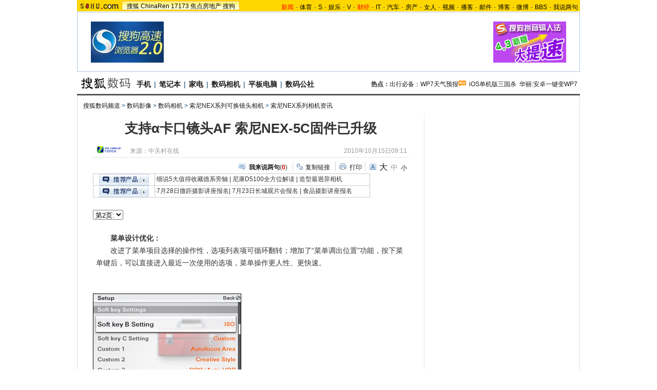

--- FILE ---
content_type: text/html
request_url: http://digi.it.sohu.com/20101015/n275723024_1.shtml
body_size: 27165
content:
<!DOCTYPE html PUBLIC "-//W3C//DTD XHTML 1.0 Transitional//EN"
	"https://www.w3.org/TR/xhtml1/DTD/xhtml1-transitional.dtd">
















<html>
<head>
<meta http-equiv="content-type" content="text/html; charset=gb2312" />
<meta name="description" content="支持α卡口镜头AF 索尼NEX-5C固件已升级">
<meta name="keywords" content="支持α卡口镜头AF 索尼NEX-5C固件已升级">
<meta name="robots" content="all">
<meta http-equiv="X-UA-Compatible" content="IE=EmulateIE7" />
<title>支持α卡口镜头AF 索尼NEX-5C固件已升级-搜狐数码</title>
<script src="https://www.sohu.com/sohuflash_1.js" type="text/javascript"></script>
<script src="https://css.sohu.com/upload/global1.0.0.9.js" type="text/javascript"></script>
<link type="text/css" rel="stylesheet" href="https://css.sohu.com/upload/global1.3.css" />
<link type="text/css" rel="stylesheet" href="https://css.sohu.com/upload/article/09/module.css" />
<link type="text/css" rel="stylesheet" href="https://css.sohu.com/upload/article/09/style20100513.css" />
<link type="text/css" rel="stylesheet" href="https://css.sohu.com/upload/article/09/card_comment.css" />

	<style>
#contentA,#contentC{background:url(https://news.sohu.com/upload/pagerevision20090916/gray_bgy.gif) repeat-y}
#contentA .argue .btn span,.function .commentLink,.function .copylink,.function .fontSize,.function .editor,.lbgA,.lbgB,.rbgA,.rbgB,.lnowA,.rnowA{background:url(https://news.sohu.com/upload/pagerevision20090916/icon.gif) no-repeat}
#contentC{background-position:-980px 0}

#contentA{border-bottom:1px #D9D9D9 solid}
#location{border:1px #D9D9D9 solid;border-top:0;border-bottom:0}

.line{background:url(https://news.sohu.com/upload/pagerevision20090916/xx1.gif);height:1px;width:92%;margin:0 auto;overflow:hidden;clear:both;font-size:1px}
.lineA{background:#565656;height:3px;clear:both;font-size:1px;}
.bordA{border-top:2px #565656 solid}
.bgA{background:#F4F4F4}
.bgB{background:#F3F3F3}

/* 今日重要新闻 */
#contentA .boxA{height:270px;overflow:hidden}
#contentA .boxA .f14b{font-size:14px;font-weight:bold}

/* 网友关注排行 */
#contentA .boxB{height:301px;overflow:hidden}

/* 搜狐重点关注 */
#contentA .boxC{height:392px;overflow:hidden}
#contentA .boxC .list12 ul{clear:both;margin:12px auto 10px}
#contentA .boxC .look{margin:10px auto 0}
#contentA .boxC .look h3{height:21px;padding:0 12px;margin:0 auto 4px;}
#contentA .boxC .look h3 span{float:left;width:60px;height:16px;padding-top:5px;background:#8AA8C6;font-weight: bold;color:#FFF;line-height:14px}
#contentA .boxC .look p{padding-left:16px;text-align:left;line-height:24px}

.title{height:28px;padding:0 16px;border-bottom:2px #777 solid;background:#FFF;color:#333;line-height:28px;text-align:right}
.title span{float:left;font-weight: bold;font-size:14px}

/* 频道维护 */
#contentA .blockA{width:675px;margin:18px 0 0 auto;border:1px #E8E8E8 solid;border-left:0;border-right:0}
#contentA .blockA .l{width:284px;margin-left:30px}
#contentA .blockA .r{width:284px;margin-right:28px;padding-left:26px;border-left:1px #E8E8E8 solid;}
#contentA .blockA h2{height:24px;margin:14px auto 0;line-height:24px}
#contentA .blockA h2 span{font-size:14px}
#contentA .blockA .pt{margin:8px auto 0;color:#333;line-height:18px}
#contentA .blockA .pt div{margin-right:12px}
#contentA .blockA .pt h4{margin-bottom:6px;font-weight: bold;color:#004276}
#contentA .blockA .list12 ul{margin:20px auto 0}
#contentA .blockA .list12 .more{margin:0 auto 11px;padding-right:6px;line-height:24px}

/* 网友排行 */
#contentA .nfRank{width:675px;margin:0 0 0 auto;border-bottom:1px #E8E8E8 solid}
#contentA .nfRank .l{width:294px;margin-left:30px}
#contentA .nfRank .r{width:294px;margin-right:18px;padding-left:26px;border-left:1px #E8E8E8 solid;}
#contentA .nfRank h2{height:24px;margin:12px auto 0;line-height:24px}
#contentA .nfRank h2 span{font-size:14px}
#contentA .nfRank .snList ul{width:294px;margin:5px auto 8px}
#contentA .nfRank .snList li em{background:#8AA8C6;border:1px #8AA8C6 solid;color:#FFF}

/* 热图 */
#contentA .hotPic{margin:13px auto 10px;border-bottom:1px #E8E8E8 solid}
#contentA .hotPic h2{height:24px;padding:0 32px;line-height:24px}
#contentA .hotPic h2 span{font-size:14px}
#contentA .hotPic .pp{width:632px;margin:10px auto 0;line-height:22px}
#contentA .hotPic .pp li{width:136px;height:116px;padding-top:2px;margin:0 10px 10px;border:1px #E8E8E8 solid;}
#contentA .hotPic .pp a{display:block;height:88px}
#contentA .hotPic .pp i{display:-moz-inline-box!important;display:inline-block;vertical-align:middle;height:100%;}
#contentA .hotPic .pp img{vertical-align:middle;margin:0 auto;display:inline;border:0;width:130px;height:86px;}
#contentA .hotPic .pp h5{margin:2px auto 0;height:22px;overflow:hidden}
#contentA .hotPic .pp h5 a{display:inline;border:0}
#contentA .hotPic .pp li span{display:none}
#contentA .hotPic .more{margin:3px auto;width:610px;line-height:20px}

/* 近期热门产品 */
#contentA .product{height:430px;overflow:hidden}

.digiTag,.digiTag li,.digiTag .libg{background:url(https://news.sohu.com/upload/pagerevision20090916/digi_icon.gif) no-repeat}
.digiTag{width:281px;height:27px;margin:5px auto;background-position:0 0}
.digiTag ul{padding-left:1px}
.digiTag li{cursor:pointer;float:left;width:56px;height:27px;background-position:0 -30px;line-height:26px;color:#004176}
.digiTag .libg{background-position:-60px -30px;color:#FFF;font-weight:bold}

#contentA .product .form{width:278px;margin:0 auto;text-align:left}
#contentA .product .tx{width:220px;height:17px;color:#999;line-height:20px}
#contentA .product .btn{width:46px}
#contentA .product .pp span{margin:4px auto 0}
#contentA .product .menuA h2{font-size:14px}
#contentA .product table{margin:0 auto}
#contentA .product td{line-height:24px;text-align:left}
#contentA .product td span{display:block;float:left;width:14px;height:10px;background:#8AA8C6;border:1px #8AA8C6 solid;color:#FFF;font-family:'Arial';font-size:10px;text-align:center;line-height:10px}
#contentA .product .red{color:#C00}

/* 数码公社 */
#contentA .commune{height:270px;overflow:hidden}
/* 热点专题 */
#contentA .clubTopic{height:290px;overflow:hidden}

/* 打分 */
.parameter .point .st li,.parameter .point .st .star,.parameter .point .st .half{background:url(https://news.sohu.com/upload/pagerevision20090916/digi_star.gif) no-repeat}
#contentA .parameter{width:615px;margin:20px auto 10px;text-align:left}
#contentA .parameter em{color:#C00}
#contentA .parameter h3{margin:0 auto 15px;color:#004276;}
#contentA .parameter .l{width:172px}
#contentA .parameter .r{width:425px}
#contentA .parameter .pic img{padding:4px 8px 8px 4px;background:url(https://news.sohu.com/upload/pagerevision20090916/digi_bg01.gif)}
#contentA .parameter .pic span{display:block;margin:8px auto 0;text-align:center;line-height:22px;font-size:12px;color:#004276}
#contentA .parameter .mark{height:70px;background:#F9F9F9;border:1px #E8E8E8 solid;}
#contentA .parameter .point{width:397px;margin:8px auto 0}
#contentA .parameter .point .po{float:left;width:62px;color:#C00}
#contentA .parameter .point .po span{font-size:30px;font-family:'Arial';font-weight: bold;}
#contentA .parameter .point .po em{margin-right:3px;font-size:18px;font-family:'Arial';font-weight: bold;}
#contentA .parameter .point .st{float:left;margin-top:8px}
#contentA .parameter .point .st li{float:left;width:15px;height:15px;margin-right:5px;background-position:-40px 0;}
#contentA .parameter .point .st .star{background-position:0 0}
#contentA .parameter .point .st .half{background-position:-20px 0}
#contentA .parameter .form{width:397px;margin:12px auto 0;font-size:12px;line-height:22px;color:#004276}
#contentA .parameter .form strong{color:#333}
#contentA .parameter .form .btn{width:46px}
#contentA .parameter .txt{margin:15px auto 0}
#contentA .parameter .txt h4{line-height:22px}
#contentA .parameter .txt h4 a{color:#333}
#contentA .parameter .list14 li{background:url(https://images.sohu.com/uiue/dot.gif) no-repeat;background-position:0 0;padding:5px 0 5px 14px;text-align:right}
#contentA .parameter .list14 li a{float:left}
#contentA .parameter .list14 li span{font-size:12px;color:#999}
</style>

<script type="text/javascript">
//元素名称：m_n; tab_m_n
//count:交换的个数
function showDiv(m,n,count){
	for(var i=1;i<=count;i++){
	if (i==n){			
		getObject("li_"+m+"_"+i).className="libg";
		getObject("div_"+m+"_"+i).className="show";
	}else {
		getObject("li_"+m+"_"+i).className="";
		getObject("div_"+m+"_"+i).className="hidden";
		}
	}
}

function getObject(objectId) {
	if(document.getElementById && document.getElementById(objectId)) {
	// W3C DOM
	return document.getElementById(objectId);
	} else if (document.all && document.all(objectId)) {
	// MSIE 4 DOM
	return document.all(objectId);
	} else if (document.layers && document.layers[objectId]) {
	// NN 4 DOM.. note: this won't find nested layers
	return document.layers[objectId];
	} else {
	return false;
	}	
}

function showtab(m,n,count){
	for(var i=1;i<=count;i++){
		if (i==n){			
			$("td_"+m+"_"+i).className="libg";
			$("tab_"+m+"_"+i).className="show";
			}
		else {
			$("td_"+m+"_"+i).className="";
			$("tab_"+m+"_"+i).className="hidden";
			}
	}
}

//转换字号
function doZoom(size){
	if(size==12){
		$("contentText").style.fontSize = size + "px";
		$("fs12").style.display = "";
		$("fs14").style.display = "none";
		$("fs16").style.display = "none";
	}
	if(size==14){
		$("contentText").style.fontSize = size + "px";
		$("fs12").style.display = "none";
		$("fs14").style.display = "";
		$("fs16").style.display = "none";
	}
	if(size==16){
		$("contentText").style.fontSize = size + "px";
		$("fs12").style.display = "none";
		$("fs14").style.display = "none";
		$("fs16").style.display = "";
	}
}

function copyLink(){
	try {
		var cText =  document.location.toString();
		if (window.clipboardData) {
			window.clipboardData.setData("Text", cText);
			alert("复制完成!");
		} else if (window.netscape) {
			try {
				netscape.security.PrivilegeManager.enablePrivilege("UniversalXPConnect");
			} catch (e) {
				alert("您的浏览器设置为不允许复制！\n如果需要此操作，请在浏览器地址栏输入'about:config'并回车\n然后将'signed.applets.codebase_principal_support'设置为'true',再重试复制操作!");
				return false;
			}
			var clip = Components.classes['@mozilla.org/widget/clipboard;1'].createInstance(Components.interfaces.nsIClipboard);
			if (!clip) 
				return;
			var trans = Components.classes['@mozilla.org/widget/transferable;1'].createInstance(Components.interfaces.nsITransferable);
			if (!trans) {
				return;
			}
			trans.addDataFlavor('text/unicode');
			var str = new Object();
			var len = new Object();
			var str = Components.classes["@mozilla.org/supports-string;1"].createInstance(Components.interfaces.nsISupportsString);
			
			str.data = cText;
			trans.setTransferData("text/unicode", str, cText.length * 2);
			var clipid = Components.interfaces.nsIClipboard;
			if (!clip) 
				return false;
			clip.setData(trans, null, clipid.kGlobalClipboard);
			alert("复制完成!");
		}
	} catch (e) {
	}
};

//媒体来源
function media_span_url(id_media_span_url) {
    if(id_media_span_url) {
        id_media_span = $('media_span');
        if(!id_media_span.getElementsByTagName('a').length) {
            id_media_span.innerHTML = '<a href=\'' + id_media_span_url + '\' target=\'_blank\'>' + id_media_span.firstChild.nodeValue + '</a>';
        }
    }
}
//我说两句
function checkInput(){
	var author = $("author")
	var anonymous = $("anonymous")
	var content = $("ccontent");
	var title = $("comment.title");
	var debate = $("comment.debate");
	var spcontent = $("spcontent");
	var opcontent = $("opcontent");
	var errormsg = "";
	
	if ($("ppbannerC") && $("ppcardC")) {
		PassportSComent.parsePassportCookie();
		var userId = PassportSComent.cookie['userid'];
		if (!userId) {
		
			errormsg = "* 请登录后发言\n";
			if (document.loginformComment && document.loginformComment.pemail) document.loginformComment.pemail.focus();
		} else {
			document.commentForm.author.value = userId;
		}
	} else {
		if (!anonymous.checked && author.value == "") {
			errormsg = "* 请输入用户昵称，再提交\n";
			author.focus();
		}
		
		if (!anonymous.checked && author.value.length > 16) {
			errormsg = "* 昵称不能超过16个字符\n";
			author.focus();
		}
	}
	
	if (title && debate && debate.checked && spcontent && opcontent) {
		if (spcontent.value == "" || spcontent.value.match(/^\s*$/)) {
			errormsg = errormsg + "*正方内容不能为空\n";
			spcontent.focus();
		}
		if (opcontent.value == "" || opcontent.value.match(/^\s*$/)) {
			errormsg = errormsg + "*反方内容不能为空\n";
			opcontent.focus();
		}
		if (debate.checked && title.value != "") {
			content.value = spcontent.value + "PK" + opcontent.value;
		}
		if (content.value.length > 1500) {
			errormsg = errormsg + "* 内容不能超过1500个字符\n";
			content.focus();
		}
	} else {
		if (content.value.match(/^\s*$/)) {
			errormsg = errormsg + "* 内容不能为空\n";
			content.focus();
		}
		if (content.value.length > 1500) {
			errormsg = errormsg + "* 内容不能超过1500个字符\n";
			content.focus();
		}
	}
	
	if (title && debate) {
		if (debate.checked && (title.value == "" || title.value.match(/^\s*$/))) {
			errormsg = errormsg + "* 辩论话题的标题不能为空\n";
		}
		if (title.value.length > 24) {
			errormsg = errormsg + "* 标题不能超过24个字符\n";
			title.focus();
		}
	}
	if (errormsg) {
		alert(errormsg);
		return false;
	}
	
}

function switchAnonymous(){
	var author = $("author")
	var anonymous = $("anonymous")
	if (anonymous.checked) {
		author.value = "搜狐网友";
		anonymous.value = "true";
	} else {
		author.value = "";
		anonymous.value = "false";
		author.focus();
	}
}

function changeAuthor(){
	var author = $("author");
	var anonymous = $("anonymous");
	if (author.value != "搜狐网友") {
		anonymous.checked = false;
		anonymous.value = "false";
	} else {
		anonymous.checked = true;
		anonymous.value = "true";
	}
	
}

function switchDebate(){
	var title = $("comment.title")
	var debate = $("comment.debate")
	
	if (debate.checked) {
		title.value = "";
		debate.value = "true";
		title.disabled = false;
		
	} else {
		debate.value = "false";
		title.value = "输入标题可以设置以上内容成为辩论话题";
		title.disabled = true;
	}
}

function comment(){
	if ($('argueForm').style.display == '') {
		$('argueForm').style.display = 'none';
		$('replyForm').style.display = '';
	} else {
		$('argueForm').style.display = '';
		$('replyForm').style.display = 'none';
	}
	switchDebate();
}

var clickCount = 0;
var contentText = "您需要注册后才能参与话题讨论，并请文明上网，理性发言。注册成功后，您还可获得搜狐社区20积分。";
function clearCommentContent(oObject){
	clickCount++;
	if (clickCount == 1) {
		oObject.value = "";
	}
}

function checkCommentContent(oObject){
	if (clickCount == 0) alert("请先填写您的个人看法");
	else if (checkInput() != false) oObject.form.submit();
}
function creset(){
	if($("argueForm").style.display == "none"){
		$("ccontent").value = contentText;
	}else{
		$("comment.title").value = "";
		$("spcontent").value = "";
		$("opcontent").value = contentText;
	}
}

function printArticle()
{
	createScript("","https://js.sohu.com/library/jquery1.3.2.js",function(){
		jQuery.noConflict();
		createScript("","https://news.sohu.com/upload/20100413/prints_10.js",function(){printer.print()},"",{cache:true})
	},"",{cache:true})
}

function jumpUrl(x){
	var url = '', e = encodeURIComponent, s = screen, d = document, wd = 0, hg = 0, u = d.location;
	if(x=='t'){
		url ="https://t.sohu.com/third/post.jsp?link="+e(u.href)+"&title="+e(d.title);
		wd = 660;hg = 470;
	}else if(x=='bai'){
		url ="https://bai.sohu.com/share/blank/addbutton.do?link="+e(u.href)+"&title="+e(d.title);
		wd = 480;hg = 340;
	}else if(x=='douban'){
		url ="https://www.douban.com/recommend/?url="+e(u.href)+"&title="+e(d.title);
		wd = 460;hg = 340;
	}else if(x=='renren'){
		url ="https://share.renren.com/share/buttonshare?link="+e(u.href)+"&title="+e(d.title);
		wd = 590;hg = 430;
	}else if(x=='kaixin'){
		url ="https://www.kaixin001.com/repaste/share.php?rurl="+e(u.href)+"&rtitle="+e(d.title);
		wd = 540;hg = 360;
	}else if(x=='itb'){
		url ="https://tieba.baidu.com/i/sys/share?link="+e(u.href)+"&type=text&title="+e(d.title)+"&content="+e($('contentText').getElementsByTagName('p')[0].innerHTML.replace(/<[^>].*?>/g,'').substr(0,120)||'');
		wd = 626;hg = 436;
	}
	
	function a(){
		if (!window.open(url, 'sohushare', ['toolbar=0,status=0,resizable=1,width='+ wd +',height='+ hg +',left='+ (s.width - wd) / 2+ ',top='+ (s.height - hg) / 2]))
			u.href = [url].join('');
	}
	if (/Firefox/.test(navigator.userAgent)){
		setTimeout(a, 0);
	}else{
		a();
	}
	
	var stat = (new Image);                                                     
	stat.src = "https://219.234.82.222/zhuanfa/index.php?newsId=" + /http:\/\/(.*)(\.sohu.com\/.*\/n)(.{9})/g.exec(document.location)[3] + "&newsName=" + e(d.title) + "&newsUrl=" + d.location.href + "&postId=" + x;
}
</script>
<script  type='text/javascript'>
var sogou_is_brand = new Object();
sogou_is_brand["pid"]  = 'sohu__brand';
sogou_is_brand["charset"]   = 'gb2312';
sogou_is_brand["sohuurl"] = document.location.href;
</script>

</head>

<body>
<!-- 标准头开始 -->

<div id="logo_nav">
	<div collection="Y">
	<a href="https://www.sohu.com"><img src="https://images.sohu.com/uiue/sohu_logo/sohu_logo3.gif" width="87" height="22" alt="搜狐网站" border="0" class="left" /></a>
	<div id="matrix_nav">
		<a href="https://www.sohu.com">搜狐</a> 
		<a href="https://www.chinaren.com">ChinaRen</a> 
		<a href="https://www.17173.com">17173</a>
		<a href="https://house.focus.cn/">焦点房地产</a> 
		<a href="https://www.sogou.com">搜狗</a>
	</div>
	</div>
	<div collection="Y">
	<div id="nav">
	<a href="https://news.sohu.com/"><font color="#ff0000">新闻</font></a>-<a href="https://sports.sohu.com/">体育</a>-<a href="https://s.sohu.com/">S</a>-<a href="https://yule.sohu.com/">娱乐</a>-<a href="https://tv.sohu.com/yule/">V</a>-<a href="https://business.sohu.com/"><font color="#ff0000">财经</font></a>-<a href="https://it.sohu.com/">IT</a>-<a href="https://auto.sohu.com/">汽车</a>-<a href="https://house.focus.cn/">房产</a>-<a href="https://women.sohu.com/">女人</a>-<a href="https://tv.sohu.com/">视频</a>-<a href="https://my.tv.sohu.com/">播客</a>-<a href="https://login.mail.sohu.com/">邮件</a>-<a href="https://blog.sohu.com/">博客</a>-<a href="https://t.sohu.com/">微博</a>-<a href="https://club.sohu.com/">BBS</a>-<a href="https://comment2.news.sohu.com/">我说两句</a>
</div>
	</div>
</div>

<!-- 标准头end -->

<!-- 20100413 新增 start -->

	
		<!-- 翻牌广告 st -->
		<div id="turnAD" class="area">
			<div class="left"><SOHUADCODE><a href=https://www.sogou.com/docs/help/helpbox.htm?p=32020113 target=_blank><img src=https://images.sohu.com/bill/s2009/MKT/sogou/142801015-1.jpg weidth=142 height=80 boreder=0></a></SOHUADCODE></div>
			<div class="center"><SOHUADCODE><div id='TurnAD11319' width='590' height='95'></div>
<script type='text/javascript' src='https://www.sohu.com/sohuflash_1.js'></script>
<script language=javascript>
brand_ad_pid = '1_1_11319';
brand_ad_type = '1';
brand_ad_width = '590';
brand_ad_height = '95';
// 保证页面中有一个id='TurnAD11319'的DIV
brand_ad_div = 'TurnAD11319';
brand_ad_timeout = '6000';
</script>
<script type='text/javascript' src='https://images.sohu.com/cs/jsfile/js/brand/brand.js'></script></SOHUADCODE></div>
			<div class="right"><SOHUADCODE><a href=https://pinyin.sogou.com?p=32020117 target=_blank><img src=https://images.sohu.com/bill/s2009/MKT/sogou/142801102.jpg weidth=142 height=80 boreder=0></a></SOHUADCODE></div>
		</div>
		<!-- 翻牌广告 end -->
	

<!-- 20100413 新增 end -->

<!-- 频道logo st -->
<div id="chLogo" class="area">
	<div class="left">
		
		<div collection="Y">
			<a href="https://digi.it.sohu.com"><img src="https://news.sohu.com/upload/pagerevision20090916/digi_logo3.gif" alt="数码频道-搜狐网站" border="0" /></a>
		</div>
		
		
		
		<div collection="Y">
           <a href="https://digi.it.sohu.com/mobile.shtml" target="_blank">手机</a>|<a href="https://digi.it.sohu.com/notebook.shtml" target="_blank">笔记本</a>|<a href="https://digi.it.sohu.com/digital-home/" target="_blank">家电</a>|<a href="https://digi.it.sohu.com/digidc.shtml" target="_blank">数码相机</a>|<a href="https://digi.it.sohu.com/tablets/" target="_blank">平板电脑</a>|<a href="https://zone.it.sohu.com/" target="_blank">数码公社</a>
		</div>
		
	</div>
	<div class="right" collection="Y">
		<strong>热点：</strong><a href="https://wphone.zone.it.sohu.com/forums/thread-7363675-1-1.html" target="_blank">出行必备：WP7天气预报</a><img src="https://news.sohu.com/upload/pagerevision20090916/pic01.gif" width="15" height="12">&nbsp;&nbsp;<a href="https://apple.zone.it.sohu.com/forums/thread-7365443-1-1.html" target="_blank">iOS单机版三国杀</a>&nbsp;&nbsp;<a href="https://android.zone.it.sohu.com/forums/thread-7363407-1-1.html" target="_blank">华丽:安卓一键变WP7</a>
	</div>
</div>
<!-- 频道logo end -->

<div class="lineA area"></div>

<!-- 当前位置 st -->
<div id="location" class="area" collection="Y">
	<a href=https://digi.it.sohu.com/>搜狐数码频道</a> &gt; <a href=https://digi.it.sohu.com/digital.shtml>数码影像</a> &gt; <a href=https://digi.it.sohu.com/digidc.shtml>数码相机</a> &gt; <a href=https://digi.it.sohu.com/s2010/nex/>索尼NEX系列可换镜头相机</a> &gt; <a href=https://digi.it.sohu.com/s2010/3115/s272073346/>索尼NEX系列相机资讯</a>
</div>
<!-- 当前位置 end -->

<div id="contentA" class="area">
	<div class="left">
		<h1>支持α卡口镜头AF 索尼NEX-5C固件已升级</h1>
		
		<!-- 来源 时间 st -->
		<div class="sourceTime" collection="Y">
			<div class="l">
			
				<a href=https://www.zol.com.cn  target=_blank><img src=https://photocdn.sohu.com/20061229/Img247343284.gif height="15px"/></a>
				来源：<span id="media_span">中关村在线</span>
				
			
			</div>
			<div class="r">2010年10月15日09:11</div>
		</div>
		<!-- 来源 时间 end -->
		<div class="line"></div>
		
		
		
		<!-- 功能 st -->
		<div class="function clear">
			<div class="l"><SOHUADCODE>
</SOHUADCODE></div>
			<div class="r">
			
				<div class="commentLink" collection="Y"><a href="https://comment2.news.sohu.com/n275723024.html" target="_blank"><strong>我来说两句</strong></a>(<span id="commA">0</span>)</div>
				<div class="copylink" collection="Y"><a href="javascript:void(0)" onclick="copyLink()">复制链接</a></div>
				<div class="print" collection="Y"><a href="javascript:printArticle()">打印</a></div>
				
				<span collection="Y">
				<div class="fontSize" id="fs12" style="display:none"><a href="javascript:doZoom(16)" class="fs16">大</a><a href="javascript:doZoom(14)" class="fs14">中</a><span>小</span></div>
				<div class="fontSize" id="fs14"><a href="javascript:doZoom(16)" class="fs16">大</a><span class="fs14">中</span><a href="javascript:doZoom(12)">小</a></div>
				<div class="fontSize" id="fs16" style="display:none"><span class="fs16">大</span><a href="javascript:doZoom(14)" class="fs14">中</a><a href="javascript:doZoom(12)">小</a></div>
				</span>
				
			</div>
		</div>
		<!-- 功能 end -->
		
		<!-- 正文 st -->
		<div class="text clear" id="contentText" collection="Y">
			
			
			
<STYLE type=text/css>
<!--
.STYLE1 {color: #FF0000}
-->
</STYLE>

<TABLE border=0 cellSpacing=1 cellPadding=3 width=540 bgColor=#cccccc align=center>
<TBODY>
<TR>
<TD class=black bgColor=#ffffff vAlign=center width=120>
<DIV align=center><IMG border=0 src="https://i1.itc.cn/20081016/9f_c36d8ee0_a942_4c53_90b7_b82f586e0ebd_0.gif" width=97 height=22></A></DIV></TD>
<TD class=black bgColor=#ffffff vAlign=center width=425>
<DIV align=left><SPAN class=style3><SPAN class=digitop><FONT color=#21386a>·<A class=serach02 href="https://digi.it.sohu.com/20110411/n280215842.shtml" target=_blank>细说5大值得收藏德系旁轴</A></FONT> |<FONT color=red> <A href="https://digi.it.sohu.com/20110412/n280234528.shtml" target=_blank>尼康D5100全方位解读</A></FONT></SPAN></SPAN> <SPAN class=digitop>|</SPAN> <A href="https://digi.it.sohu.com/20110411/n280215760.shtml" target=_blank>造型最迥异相机</A></DIV></TD>
<STYLE>
.black {color: #333333;line-height: 19px;font-size: 12px;}
.black a:link{color: #333333;text-decoration: none;}
.black a:visited{color: #333333;text-decoration: none;}
.black a:hover {color: #cc0000;text-decoration: underline;}</STYLE>
</TR>
<TR>
<TD class=black bgColor=#ffffff>
<DIV align=center><IMG border=0 src="https://i1.itc.cn/20081016/9f_c36d8ee0_a942_4c53_90b7_b82f586e0ebd_0.gif" width=97 height=22></DIV></TD>
<TD class=black bgColor=#ffffff>
<DIV align=left><SPAN class=style3><SPAN class=digitop><FONT color=#21386a>·</FONT></SPAN></SPAN><A href="https://zone.it.sohu.com/forums/thread-6240313-1-1.html" target=_blank>7月28日微距摄影讲座报名</A>| <A class=STYLE1 href="https://zone.it.sohu.com/forums/thread-6148509-1-1.html" target=_blank>7月23日长城观片会报名</A> | <A href="https://zone.it.sohu.com/forums/thread-6235212-1-1.html" target=_blank>食品摄影讲座报名</A></DIV></TD></TR></TBODY></TABLE>&nbsp;<SOHU_AD_LAST>&nbsp; <div style="margin-bottom:10px"><select onchange="javascript:window.location=(this.options[this.selectedIndex].value);" name="gotopage">
			<option value="https://digi.it.sohu.com/20101015/n275723024.shtml" >第1页:</option>
				<option value="https://digi.it.sohu.com/20101015/n275723024_1.shtml" selected>第2页:</option>
</select></div>

<P>　　<STRONG>菜单设计优化：<BR></STRONG>　　改进了菜单项目选择的操作性，选项列表项可循环翻转；增加了“菜单调出位置”功能，按下菜单键后，可以直接进入最近一次使用的选项，菜单操作更人性、更快速。</P>
<P align=center><BR clear=all><table cellspacing=0 cellpadding=0 border=0><tr><td><IMG 
style="BORDER-BOTTOM: black 1px solid; BORDER-LEFT: black 1px solid; BORDER-TOP: black 1px solid; BORDER-RIGHT: black 1px solid" 
title="支持α卡口镜头AF 索尼NEX-5C固件已升级" alt="支持α卡口镜头AF 索尼NEX-5C固件已升级" align=no 
src="https://photocdn.sohu.com/20101015/Img275723029.gif"></td></tr></table></A></P>
<P align=center></A>&nbsp;</P>
<P align=center><table cellspacing=0 cellpadding=0 border=0><tr><td><IMG 
style="BORDER-BOTTOM: black 1px solid; BORDER-LEFT: black 1px solid; BORDER-TOP: black 1px solid; BORDER-RIGHT: black 1px solid" 
title="支持α卡口镜头AF 索尼NEX-5C固件已升级" alt="支持α卡口镜头AF 索尼NEX-5C固件已升级" align=no 
src="https://photocdn.sohu.com/20101015/Img275723030.gif"></td></tr></table></A></P>
<P>&#61548;&nbsp;<STRONG>改进“MF辅助对焦”功能的操作性：</STRONG>放大对焦点进行手动对焦时的操作更加方便。<BR>&nbsp;<BR>　　使用MF辅助对焦进行手动对焦时，屏幕上被放大的局部会固定在用户光标选择的位置，方便用户拍摄时反复查看局部和整体构图。放大显示的时间也可自行设置。</P>
<P align=center><table cellspacing=0 cellpadding=0 border=0><tr><td><IMG 
style="BORDER-BOTTOM: black 1px solid; BORDER-LEFT: black 1px solid; BORDER-TOP: black 1px solid; BORDER-RIGHT: black 1px solid" 
title="支持α卡口镜头AF 索尼NEX-5C固件已升级" alt="支持α卡口镜头AF 索尼NEX-5C固件已升级" align=no 
src="https://photocdn.sohu.com/20101015/Img275723031.jpg"></td></tr></table></A></P>
<P>&#61548;&nbsp; 
<STRONG>动态影像录制模式中光圈设置保持不变：</STRONG>在智能自动模式或者光圈优先模式下拍摄动态视频时，用户可在开拍前启动“背景虚化”功能，这样在整个拍摄过程中都能保持镜头光圈不变，实现媲美专业数码摄像机的浅景深摄像效果。</P>
<P>　　开启“背景虚化”功能后拍摄视频，摄像过程中光圈会保持不变，并始终在屏幕上显示光圈数。</P><!-- pagebreak --><BR><B>第3页：3</B><BR>
<P>　　<STRONG>转接环支持部分型号A卡口镜头的自动对焦功能：</STRONG>对NEX-5C和选购的LA-EA1转接环进行固件升级之后，用户在通过转接环连接部分型号的内置对焦马达的A卡口SAM和SSM镜头时，可实现自动对焦功能，方便了现有Alpha单反相机镜头在NEX-5C上的应用，进一步增强了微单相机拍摄的扩展性和便利性。（使用A卡口镜头自动对焦时，耗时会比使用E卡口镜头略长。）</P>
<P align=center><BR clear=all><table cellspacing=0 cellpadding=0 border=0><tr><td><IMG 
style="BORDER-BOTTOM: black 1px solid; BORDER-LEFT: black 1px solid; BORDER-TOP: black 1px solid; BORDER-RIGHT: black 1px solid" 
title="支持α卡口镜头AF 索尼NEX-5C固件已升级" alt="支持α卡口镜头AF 索尼NEX-5C固件已升级" align=no 
src="https://photocdn.sohu.com/20101015/Img275723032.jpg"></td></tr></table></A></P>
<P>　　对NEX-5C和选购的LA-EA1转接环进行固件升级后，转接环可支持部分型号A卡口SAM和SSM镜头的自动对焦功能。</P>
<P>&nbsp;&nbsp;&nbsp;<STRONG> 在无镜头释放快门时，MF帮助功能启动，可以放大画面手动对焦</STRONG></P>
<P>　　本次NEX-5C和LA-EA1转接环的固件升级服务预计于10月14日正式推出，届时可以登录索尼中国官方网站https://service.sony.com.cn/DI/Download/32384.htm</A> 
转接环的固件升级程序，并按照网页上的提示信息进行升级操作。</P>
<DIGI_PERPAGE_BOTTOM><IFRAME align=center marginWidth=0 marginHeight=0 
src="https://digi.it.sohu.com/s2007/digitaltop/index.shtml" frameBorder=0 
width=630 scrolling=no height=430></IFRAME></DIGI_PERPAGE_BOTTOM>
<table border=0 width=100% cellpadding=0 cellspacing=0><tr><td align=center style="font-size: 14px; font-weight: bold;">
[<a href="https://digi.it.sohu.com/20101015/n275723024.shtml">上一页</a>]
			[<a href="https://digi.it.sohu.com/20101015/n275723024.shtml">1</a>]
				[2]
	</td></tr></table>
<div class="editer" style="text-align:right">(责任编辑：刘伟)</div>
			
			

			
		</div>
		<!-- 正文 end -->
		
		<!-- 表情 st -->
		<div collection="Y">
			<div id="MOOD_Face" class="textFace clear"></div>
			<script src="https://comment.news.sohu.com/upload/mood20100518/mood.js" type="text/javascript"></script>
			<script type="text/javascript">
			if(isBQClose)
				isBQClose=true;
			else
				var isBQClose=false;
			MOOD.init({
			topicId:275723024,
			domain:'digi',
			showFace:'MOOD_Face',
			theme:1,
			close:isBQClose
			})
			</script>
		</div>
		<!-- 表情 end -->
		
		
		
		
		<!-- 转发 st -->
		
		<div collection="Y">
			<div collection="Y">
			<div class="turnCard clear" id="turnCard">
			<ul id="turnCardB">
				<li class="moreA" id="tcmA"><a href="javascript:void(0)" onclick="turnCard()">更多</a></li>
				<li class="moreB" id="tcmB" style="display:none"><a href="javascript:void(0)" onclick="turnCard()" title="收起">收起</a></li>
			</ul>
			<ul id="turnCardC">
				<li class="kxw"><a href="javascript:void(0)" onclick="jumpUrl('kaixin')">开心网</a></li>
				<li class="rrw"><a href="javascript:void(0)" onclick="jumpUrl('renren')">人人网</a></li>
				<li class="db"><a href="javascript:void(0)" onclick="jumpUrl('douban')">豆瓣</a></li>
				<li class="go139"><a href="javascript:void(0)" onclick="jumpUrl('go139')">爱分享</a></li>
			</ul>
			<ul id="turnCardA">
				<li class="tC"><strong>转发至：</strong></li>
                    <li class="blg"><a href="javascript:void(0)" onclick="jumpUrl('t')">搜狐微博</a></li>
					<li class="bsh"><a href="javascript:void(0)" onclick="jumpUrl('bai')">白社会</a></li>
                    <li class="itb"><a href="javascript:void(0)" onclick="jumpUrl('itb')">百度i贴吧</a></li>
			</ul>
			<script type="text/javascript">
			if(sohu.turnSW == false){
				$("turnCard").style.display = "none";
			}
			
			var turnCard = function(){
				if($('turnCardC').clientWidth == 0){
					showWD('turnCardC');
					$('tcmA').style.display = "none";
					$('tcmB').style.display = "";
				}else {
					hidWD('turnCardC');
					$('tcmA').style.display = "";
					$('tcmB').style.display = "none";
				}
			}
			var showWD = function(v){
				if ($(v).style.width != "276px") {
					$(v).style.width = parseInt($(v).clientWidth) + 12 + "px";
					cart = window.setTimeout("showWD(\'" + v + "\')", 10);
				}
			}
			var hidWD = function(v){
				if ($(v).style.width != "0px") {
					$(v).style.width = parseInt($(v).clientWidth) - 12 + "px";
					cart = window.setTimeout("hidWD(\'" + v + "\')", 10);
				}
			}
			</script>
		</div>
		</div>
		</div>
		
		<!-- 转发 end -->
		
		<!-- 我来说两句 st -->
		<div collection="Y">
			<div class="reMark clear">
				<div id="CMT_showList"></div>
				<div id="CMT_wrapper"></div>
			</div>
			<script src="https://js.sohu.com/passport/pp18030_25.js" type="text/javascript"></script>
			<script src="https://comment.news.sohu.com/upload/cmtlist20100519/news_comment_list.js" type="text/javascript"></script>
			<script type="text/javascript">
			if(isLJClose)
				isLJClose=true;
			else
				var isLJClose=false;
			CMT.init({
			topicId:275723024,
			domain:'digi',
			showForm:'CMT_wrapper',//0|'divId'
			showList:'CMT_showList',//0|'divId'
			close:isLJClose
			})
			</script>
		</div>
		<!-- 我来说两句 end -->
		
		<!-- 功能 st -->
		<div class="function clear">
			<div class="r">
				<div class="commentLink" collection="Y"><a href="https://comment2.news.sohu.com/n275723024.html" target="_blank"><strong>我来说两句</strong></a>(<span id="commB">0</span>)</div>
				<div class="copylink" collection="Y"><a href="javascript:void(0)" onclick="copyLink()">复制链接</a></div>
				<div class="print" collection="Y"><a href="javascript:printArticle()">打印</a></div>
			</div>
		</div>

		<!-- 功能 end -->
		
		<div class="ad590">
			<SOHUADCODE>
</SOHUADCODE>
		</div>
		
		<!--我信我选st-->
		<SOHUADCODE>
</SOHUADCODE>
		<!--我信我选end-->
		
		<div class="blank8"></div>
		<div class="line"></div>
		
		<!-- 白社会新闻列表 st -->
		<div collection="Y">
		<div class="baiList clear">
			<div class="list14">
				<ul>
					<li><a href="https://t.sohu.com/huati/7803?srcid=2005300001" target="_blank"> 二月二抬头龙见喜</a></li>
					<li><a 
href="https://t.sohu.com/live/2960?srcid=2005300003" target="_blank">直击归真堂养熊基地开放日</a></li>
				</ul>
			</div>
		</div>
<div class="line"></div>
		</div>
		<!-- 白社会新闻列表 end -->
		
		<!-- 搜狗搜索 st -->
		<div collection="Y">
		<div class="sogouSearch clear">
			<div class="l"><a href="https://www.sogou.com/" target="_blank"><img src="https://news.sohu.com/upload/pagerevision20090916/pic03.gif" width="95" height="26" alt="" /></a>上网从搜狗开始</div>
			<div class="r">
				<form action="https://news.sogou.com/news" method="get" target="_blank" id="searchform" name="searchform" onsubmit="return CheckKeyWord();" autocomplete="off"> 
				<input type="radio" name="t" id="sogou_web" value="web" onclick="CheckFormAction('web');" />网页&nbsp;&nbsp;<input type="radio" name="t" id="t" value="news" checked onclick="CheckFormAction('news');" />新闻<input type="text" class="tx" name="query" id="query" value="请输入关键词" onfocus="this.style.color='#000';if (this.value=='请输入关键词') this.value='';" onblur="CheckColor();" style="color:#ccc" /><input type="hidden" name="p" id="p" value="02240101" class="inputB" /><input type="submit" class="btn" value="搜　索" /></form></div>
</div>
<script type="text/javascript">
function CheckKeyWord(){
	var sf = document.searchform;
	with(sf){
  if (query.value == "请输入关键词") {
		query.value = "";
		setTimeout("query.value='请输入关键词'", 1000);
	}
 }
	return true;
}

// 改变提交的查询动作
function CheckFormAction(v){
	var sf = document.searchform;
	with(sf){
  if (v=='web') {
		action = "https://www.sogou.com/web";
    p.value = "02240100";				
	} else {
		p.value = "02240101";
		action = "https://news.sogou.com/news";
	}
 }
	return true;
}

//改变输入框颜色
function CheckColor(){
	var query = document.searchform.query;
	if (query.value == "请输入关键词" || query.value == "搜狗搜索，请输入关键词") {
		query.style.color = "#ccc";
	}
}
</script>
		</div>
		<!-- 搜狗搜索 end -->
		
		<!-- 相关新闻 st -->
		<div class="muNew clear">
			<div class="l" collection="Y">
				<h2><span>相关新闻</span></h2>
				<div class="list14">
					

			 <ul> 		<li><span>10-10-13</span>·<a href="https://digi.it.sohu.com/20101013/n275582026.shtml" onclick="return sogouRelateNews(this);" len="10"  ind="1" target="_blank">两大利好改进 索尼NEX系统固件即将升级(图)</a></li>
								<li><span>10-10-11</span>·<a href="https://digi.it.sohu.com/20101011/n275527894.shtml" onclick="return sogouRelateNews(this);" len="10"  ind="2" target="_blank">苹果放出固件升级解决MacBook充电问题(图)</a></li>
								<li><span>10-10-08</span>·<a href="https://digi.it.sohu.com/20101008/n275476233.shtml" onclick="return sogouRelateNews(this);" len="10"  ind="3" target="_blank">苹果升级固件修正笔记本充电问题(图)</a></li>
								<li><span>10-09-14</span>·<a href="https://digi.it.sohu.com/20100914/n274930682.shtml" onclick="return sogouRelateNews(this);" len="10"  ind="4" target="_blank">多名用户体验Bambook新固件 满意之余提建议</a></li>
								<li><span>10-09-14</span>·<a href="https://digi.it.sohu.com/20100914/n274921299.shtml" onclick="return sogouRelateNews(this);" len="10"  ind="5" target="_blank">索尼宣布E卡口镜头SEL 18-200近日上市(图)</a></li>
								<li><span>10-07-01</span>·<a href="https://digi.it.sohu.com/20100701/n273222287_1.shtml" onclick="return sogouRelateNews(this);" len="10"  ind="6" target="_blank">曝料:3D拍摄首选 索尼NEX新固件发布(图)</a></li>
								<li><span>10-06-09</span>·<a href="https://digi.it.sohu.com/20100609/n272683779.shtml" onclick="return sogouRelateNews(this);" len="10"  ind="7" target="_blank">索尼发布首款E卡口系列 微单相机NEX-5C(图)</a></li>
								<li><span>09-12-09</span>·<a href="https://digi.it.sohu.com/20091209/n268815850.shtml" onclick="return sogouRelateNews(this);" len="10"  ind="8" target="_blank">联动PSP 索尼爱立信娱乐王Aino新固件(图)</a></li>
								<li><span>09-06-02</span>·<a href="https://digi.it.sohu.com/20090602/n264284576.shtml" onclick="return sogouRelateNews(this);" len="10"  ind="9" target="_blank">腾龙索尼宾得卡口10-24mm超广角镜头发售(图)</a></li>
								<li><span>08-09-24</span>·<a href="https://digi.it.sohu.com/20080924/n259725993.shtml" onclick="return sogouRelateNews(this);" len="10"  ind="10" target="_blank">五项改进!索尼发布α700最新固件程序(图)</a></li>
		 </ul> 	

					
				</div>
			</div>
			<div class="r" collection="Y">
				<h2><span>相关推荐</span></h2>
				<div class="list14">
					<ul>
						
	<li><a href="https://wenda.sogou.com/search?query=如何刷固件&p=31230800&fhintidx=0" onclick="return sogouRelateWeb(this);" target="_blank" len="10" ind="1">如何刷固件</a></li>
	<li><a href="https://www.sogou.com/web?query=索尼相机固件升级&p=31210100&fhintidx=1" onclick="return sogouRelateWeb(this);" target="_blank" len="10" ind="2">索尼相机固件升级</a></li>
	<li><a href="https://www.sogou.com/web?query=索尼卡口镜头的消息&p=05210100&fhintidx=2" onclick="return sogouRelateWeb(this);" target="_blank" len="10" ind="3">索尼卡口镜头的消息</a></li>
	<li><a href="https://www.sogou.com/web?query=图丽尼康卡口镜头&p=31210100&fhintidx=3" onclick="return sogouRelateWeb(this);" target="_blank" len="10" ind="4">图丽尼康卡口镜头</a></li>
	<li><a href="https://wenda.sogou.com/search?query=mp3怎么刷固件&p=31230800&fhintidx=4" onclick="return sogouRelateWeb(this);" target="_blank" len="10" ind="5">mp3怎么刷固件</a></li>
	<li><a href="https://www.sogou.com/web?query=索尼单反镜头价格&p=05210100&fhintidx=5" onclick="return sogouRelateWeb(this);" target="_blank" len="10" ind="6">索尼单反镜头价格</a></li>
	<li><a href="https://www.sogou.com/web?query=索尼单反相机镜头&p=05210100&fhintidx=6" onclick="return sogouRelateWeb(this);" target="_blank" len="10" ind="7">索尼单反相机镜头</a></li>
	<li><a href="https://www.sogou.com/web?query=索尼数码相机镜头&p=05210100&fhintidx=7" onclick="return sogouRelateWeb(this);" target="_blank" len="10" ind="8">索尼数码相机镜头</a></li>
	<li><a href="https://www.sogou.com/web?query=索尼广角镜头&p=05210100&fhintidx=8" onclick="return sogouRelateWeb(this);" target="_blank" len="10" ind="9">索尼广角镜头</a></li>
	<li><a href="https://www.sogou.com/web?query=索尼+镜头+58mm&p=05210100&fhintidx=9" onclick="return sogouRelateWeb(this);" target="_blank" len="10" ind="10">索尼 镜头 58mm</a></li>

					</ul>
				</div>
			</div>
		</div>
		<!-- 相关新闻 end -->
		<div class="line"></div>
		
		<!-- 视频新闻 st -->
		<div class="videoNew clear" id="videoNews" style="display:none" collection="Y">
			<div class="tt">
				<div class="l">相关视频新闻</div>
				<div class="r" id="videoNewsP"></div>
			</div>
			<script>var newsvideocount = 5;</script>
<div class="pp">
<ul>
	<li><a href="https://tv.sohu.com/20091029/n267829870.shtml" title="索尼召回部分电脑的电源适配器 中国大陆1715台" onclick="return sogouRelateVideoNews(this);"  len="5" ind="1" target="_blank"><img src="https://photocdn.sohu.com/20091029/30ec545d-461a-41cc-9606-1e43c24e401bS.jpg" width="125" height="94" alt="" /></a><span><a href="https://tv.sohu.com/20091029/n267829870.shtml" onclick="return sogouRelateVideoNews(this);"  len="5" ind="1"  title="索尼召回部分电脑的电源适配器 中国大陆1715台" target="_blank">索尼召回部分电脑的电源适配器 中国大陆1..</a></span><em class="floor"><a href="https://tv.sohu.com/20091029/n267829870.shtml" onclick="return sogouRelateVideoNews(this);"  len="5" ind="1"  title="索尼召回部分电脑的电源适配器 中国大陆1715台" target="_blank"></a></em></li>
	<li><a href="https://v.sohu.com/20091019/n267525738.shtml" title=""春晚"欲接纳草根明星 选秀歌手见曙光" onclick="return sogouRelateVideoNews(this);"  len="5" ind="2" target="_blank"><img src="https://photocdn.sohu.com/20091019/8b68d567-93a3-4781-ac08-65800f4d0913S.jpg" width="125" height="94" alt="" /></a><span><a href="https://v.sohu.com/20091019/n267525738.shtml" onclick="return sogouRelateVideoNews(this);"  len="5" ind="2"  title=""春晚"欲接纳草根明星 选秀歌手见曙光" target="_blank">"春晚"欲接纳草根明星 选秀歌手见曙光</a></span><em class="floor"><a href="https://v.sohu.com/20091019/n267525738.shtml" onclick="return sogouRelateVideoNews(this);"  len="5" ind="2"  title=""春晚"欲接纳草根明星 选秀歌手见曙光" target="_blank"></a></em></li>
	<li><a href="https://tv.sohu.com/20080716/n258187457.shtml" title="好莱坞6制片商将在新片DVD中加反烟草广告" onclick="return sogouRelateVideoNews(this);"  len="5" ind="3" target="_blank"><img src="https://photocdn.sohu.com/20080716/ec78212f-1ba3-413a-9724-46711b1ed5d2S.jpg" width="125" height="94" alt="" /></a><span><a href="https://tv.sohu.com/20080716/n258187457.shtml" onclick="return sogouRelateVideoNews(this);"  len="5" ind="3"  title="好莱坞6制片商将在新片DVD中加反烟草广告" target="_blank">好莱坞6制片商将在新片DVD中加反烟草广告</a></span><em class="floor"><a href="https://tv.sohu.com/20080716/n258187457.shtml" onclick="return sogouRelateVideoNews(this);"  len="5" ind="3"  title="好莱坞6制片商将在新片DVD中加反烟草广告" target="_blank"></a></em></li>
	<li class="end" ><a href="https://tv.sohu.com/20080714/n258134017.shtml" title="好莱坞DVD中加入反烟草广告 施瓦辛格支持" onclick="return sogouRelateVideoNews(this);"  len="5" ind="4" target="_blank"><img src="https://photocdn.sohu.com/20080714/b6f18323-c995-4d9c-ac29-ad34260c15e0S.jpg" width="125" height="94" alt="" /></a><span><a href="https://tv.sohu.com/20080714/n258134017.shtml" onclick="return sogouRelateVideoNews(this);"  len="5" ind="4"  title="好莱坞DVD中加入反烟草广告 施瓦辛格支持" target="_blank">好莱坞DVD中加入反烟草广告 施瓦辛格支持</a></span><em class="floor"><a href="https://tv.sohu.com/20080714/n258134017.shtml" onclick="return sogouRelateVideoNews(this);"  len="5" ind="4"  title="好莱坞DVD中加入反烟草广告 施瓦辛格支持" target="_blank"></a></em></li>
</ul>
</div>


		</div>
		<script type="text/javascript">
        var vnlist = function(r1, r2){
			try {
				var s = 0, jsonData, jsonLength = 0, jsonList = "";
				jsonData = eval(r2);
				jsonList = jsonData.newsVideoList
				var buffer = new stringBuffer();
				var vpage = (Math.ceil(newsvideocount / 4));
				var lbg = r1 > 0 ? "lbgB" : "lbgA";
				var rbg = vpage > (r1 + 1) ? "rbgB" : "rbgA";
				
				var vup = r1 > 0 ? 'onmouseover="this.className=\'lnowA\'" onmouseout="this.className=\'lbgB\'" onclick="vpg(' + (r1 - 1) + ')" style="cursor:pointer;"' : '';
				var vdp = vpage > (r1 + 1) ? 'onmouseover="this.className=\'rnowA\'" onmouseout="this.className=\'rbgB\'" onclick="vpg(' + (r1 + 1) + ')" style="cursor:pointer;"' : '';
				
				jsonLength = jsonList.length;
				jsonLength = jsonLength - (r1 * 4) > 4 ? 4 : jsonLength - (r1 * 4);
				
				buffer.append('<div class="tt"><div class="l">相关视频新闻</div><div class="r"><span class="' + lbg + '"' + vup + '></span><em>' + (r1 + 1) + '/' + vpage + '</em><span class="' + rbg + '"' + vdp + '></span></div></div>');
				buffer.append('<div class="pp"><ul>')
				for (var i = 0; i < jsonLength; i++) {
					var ti = i + (r1 * 4);
					var cl = i == 3 ? ' class="end"' : "";
					var ttitle = jsonList[ti].title.length > 20 ? jsonList[ti].title.substr(0, 18) + ".." : jsonList[ti].title;
					var thref = '<a href="' + jsonList[ti].href + '" target="_blank" title="' + jsonList[ti].title + '" onclick="return sogouRelateVideoNews(this);" len="'+jsonLength+'" ind="'+ti+'">';
					buffer.append('<li' + cl + '>' + thref + '<img src="' + jsonList[ti].picUrl + '" width="125" height="94" alt="" /></a><span>' + thref + ttitle + '</a></span><em class="floor">' + thref + '</a></em></li>');
				}
				buffer.append('</ul></div></div>');
				$("videoNews").innerHTML = buffer.toString();
				buffer = null;
			}catch(e){}
        }, vpg = function(v){
			
        	var nvjson = window.location.href;
			if(nvjson.indexOf("_")>-1){
				nvjson = nvjson.replace(nvjson.substr(nvjson.indexOf("_"),(nvjson.indexOf(".shtml")-nvjson.indexOf("_"))),"");
			}
			nvjson = nvjson.replace(".shtml", "_news_video_all.inc");
			
        	if (typeof cms4relativeVideo != "object") {
        		var cs = new createScript("", nvjson, vnlist, [v, "cms4relativeVideo"],{cache:false});
        	} else {
        		vnlist(v,cms4relativeVideo);
        	}
        };
		
        if (newsvideocount && newsvideocount >= 4) {
        	$("videoNews").style.display = "";
        	var vpage = (Math.ceil(newsvideocount / 4));
        	var vrbg = vpage > 1 ? "rbgB" : "rbgA";
        	var vdp = vpage > 1 ? 'onmouseover="this.className=\'rnowA\'" onmouseout="this.className=\'rbgB\'" onclick="vpg(1)" style="cursor:pointer;"' : '';
        	$("videoNewsP").innerHTML = '<span class="lbgA"></span><em>1/' + vpage + '</em><span class="' + vrbg + '"' + vdp + '></span>';
        }

		</script>
		<!-- 视频新闻 end -->
		<div class="line"></div>
		
		<!-- 频道维护 st -->
        
		<div class="blockA clear">
			
			<div collection="Y">
			<div class="l">
<h2><span>数码频道热点</span></h2>
<div class="pt">
<div><a href="https://digi.it.sohu.com/20120313/n337541458.shtml" target="_blank"><img src="https://i3.itc.cn/20120313/999_efaccee4_78bb_ab31_4487_1eb43d643d0c_1.jpg" width="125" height="94" border="0" style="border: 0px solid ; width: 125px; height: 94px;"></a></div>
<h4><a href="https://digi.it.sohu.com/20120313/n337541458.shtml" target="_blank">迎接白色情人节 6款适合赠送情人的手机</a></h4>
<p>     白色情人节对于很多朋友来说有些陌生，不过如果是了解西方...[<a href="https://digi.it.sohu.com/20120313/n337541458.shtml" target="_blank">详细</a>]</p>
</div>
<div class="list12">
		<ul>
			<li><a href="https://digi.it.sohu.com/20120313/n337540682.shtml" target="_blank"><strong>最低将破四千元 i7四核高配大屏本推荐</strong></a></li>
             <li><a href="https://digi.it.sohu.com/20120313/n337542277.shtml" target="_blank">超极本领衔！五款热卖女性轻薄本推荐</a></li>
             <li><a href="https://digi.it.sohu.com/20120313/n337544749.shtml" target="_blank">都是高端货 近期相机市场热点行情综述</a></li>
			<li><a href="https://digi.it.sohu.com/20120313/n337541130.shtml" target="_blank">电视网购需谨慎 编辑教你轻松识奸商</a></li>
		</ul>
</div>
<div class="more"><a href="https://digi.it.sohu.com/" target="_blank">更多 &gt;&gt;</a></div></div>
			</div>
			
			
			
			<div collection="Y">
			<div class="r">
  <h2><span>数码公社热点</span></h2>
 <div class="pt">
    <div><a href="https://wphone.zone.it.sohu.com/forums/thread-7267947-1-1.html" target="_blank"><img src="https://i1.itc.cn/20120301/2b81_b7689c5b_d4a2_8212_1098_41086f0e6833_1.jpg" width="125" height="94" /></a></div>
<h4><a href="https://wphone.zone.it.sohu.com/forums/thread-7267947-1-1.html" target="_blank">Win 8下载及安装教程</a></h4>
<p>    搜狐数码公社在第一时间整理相关资料，现提供下载地址并详细介绍安装攻略...&nbsp; [<a href="https://wphone.zone.it.sohu.com/forums/thread-7267947-1-1.html" target="_blank">详细</a>]</p>
  </div>
		<div class="list12">
				  <ul>

					 <li>[<a href="https://apple.zone.it.sohu.com/forums/index.php" target="_blank">苹果公社</a>]<a href="https://apple.zone.it.sohu.com/forums/thread-7039984-1-1.html" target="_blank"><strong>2012年一月iPhone必备软件总汇</strong></a> 
</li>

	                                     <li> [<a href="https://apple.zone.it.sohu.com/forums/index.php" target="_blank">苹果公社</a>]<a href="https://apple.zone.it.sohu.com/forums/thread-7033147-1-1.html" target="_blank">GL体育大作：一起来玩高尔夫 3</a></li>
				         <li> [<a href="https://android.zone.it.sohu.com/forums/index.php" target="_blank">安卓公社</a>]<a href="https://android.zone.it.sohu.com/forums/thread-7029030-1-1.html" target="_blank">龙年新春贺岁-安卓精选游戏推荐<a></li>
					<li>[<a href="https://android.zone.it.sohu.com/forums/index.php" target="_blank">安卓公社</a>]<a href="https://android.zone.it.sohu.com/forums/thread-6994512-1-1.html" target="_blank">复仇者 流畅华丽的横版动作游戏<a></li>


				  </ul>
					<div class="more"><a href="https://zone.it.sohu.com/forums/index.php" target="_blank">更多 &gt;&gt;</a></div>
  </div>
			</div>
			</div>
			
		</div>
        
		<!-- 频道维护 end -->

		
		<!-- 网友排行 st -->
		<div class="nfRank clear">
		<div collection="Y">
			<div class="l">
				<h2><span>网友点击排行</span></h2>
				<div class="snList">
					<ul>
												<li><em>1</em><a href="https://digi.it.sohu.com/20161104/n472263240.shtml" target="_blank">华为Mate 9陶瓷白首发高清图赏：清新利落</a></li>
<li><em>2</em><a href="https://digi.it.sohu.com/20161104/n472261239.shtml" target="_blank"> 有关iPhone 8最全的外观细节都在这里了</a></li>
<li><em>3</em><a href="https://digi.it.sohu.com/20161104/n472260946.shtml" target="_blank"> 华为Mate 9国行发布会确认：14日上海！</a></li>
<li><em>4</em><a href="https://digi.it.sohu.com/20161104/n472261086.shtml" target="_blank"> 索尼全新4K屏手机曝光 万年3GB终下台</a></li>
<li><em>5</em><a href="https://digi.it.sohu.com/20161107/n472504836.shtml" target="_blank">火拼小米MIX！华为重磅概念机曝光</a></li>
<li><em>6</em><a href="https://digi.it.sohu.com/20161104/n472261019.shtml" target="_blank"> 召回的430万部Note 7竟有这么多重金属</a></li>
<li><em>7</em><a href="https://digi.it.sohu.com/20161104/n472261190.shtml" target="_blank"> 中兴发布翻盖低端机 能否找回你的情怀？</a></li>
<li><em>8</em><a href="https://digi.it.sohu.com/20161104/n472260682.shtml" target="_blank"> Moto喊你开脑洞：模块化设计你来定</a></li>
<li><em>9</em><a href="https://digi.it.sohu.com/20161104/n472264006.shtml" target="_blank">微软推送Win10 PC/Mobile Creators快速预览版</a></li>
<li><em>10</em><a href="https://digi.it.sohu.com/20161104/n472263755.shtml" target="_blank">外观很三星！苹果VR头戴显示设备专利曝光</a></li>
					</ul>
				</div>
			</div>
		</div>
		<div collection="Y">
			<div class="r">
				<h2><span>网友评论排行</span></h2>
				<div class="snList">
					<ul>
						<li><em>1</em><a href="https://digi.it.sohu.com/20140415/n398287466.shtml" target="_blank">拆解显示Galaxy S5成本价约256美元</a></li>
<li><em>2</em><a href="https://digi.it.sohu.com/20140413/n398150548.shtml" target="_blank">三星健康功能S Health：有趣但依然存在欠缺</a></li>
<li><em>3</em><a href="https://digi.it.sohu.com/20140413/n398147129.shtml" target="_blank">HTC将推塑料版One M8：售价或仅三千元</a></li>
<li><em>4</em><a href="https://digi.it.sohu.com/20140415/n398242045.shtml" target="_blank">Kirin 910核心1080P屏 华为P7再曝光</a></li>
<li><em>5</em><a href="https://digi.it.sohu.com/20140413/n398146995.shtml" target="_blank">魅族千元新机曝光：和红米4G同处理器</a></li>
<li><em>6</em><a href="https://digi.it.sohu.com/20140415/n398240971.shtml" target="_blank">WP8.1外媒评测：与对手的差距正不断缩小</a></li>
<li><em>7</em><a href="https://digi.it.sohu.com/20140415/n398241777.shtml" target="_blank">千元都不到？魅族今年发五款新品</a></li>
<li><em>8</em><a href="https://digi.it.sohu.com/20140413/n398148139.shtml" target="_blank">599元Nokia X续航测试：结果令人意外</a></li>
<li><em>9</em><a href="https://digi.it.sohu.com/20140413/n398146929.shtml" target="_blank">魅族黄章竟然关注了雷军：网友高呼在一起</a></li>
<li><em>10</em><a href="https://digi.it.sohu.com/20140414/n398184981.shtml" target="_blank">没货你说个XX 抢不到红米Note的N大选择</a></li>
					</ul>
				</div>
			</div>
		</div>
		</div>
		<!-- 网友排行 end -->
		
		
		

		
		<!-- 媒体封面 st -->
		<div collection="Y">
		  
		</div>
		<!-- 媒体封面 end -->
		
		
<!-- 大视野 st -->
	    
		 <div collection="Y">
              <div class="coverAge clear">
			<h2><span>数码·大视野</span></h2>
			<div class="pp">
				<ul>
					     
		            <li class="list_911458"><a href="https://pic.digi.sohu.com/group-689596.shtml" target=_blank title="首款安卓机将至 黑莓30年经典产品回顾"><i></i><img src="https://m4.biz.itc.cn/pic/new/r/03/64/Img8056403_r.jpg"  border="0" alt="首款安卓机将至 黑莓30年经典产品回顾"></a> 
	<h5><a href="https://pic.digi.sohu.com/group-689596.shtml" target=_blank title="首款安卓机将至 黑莓30年经典产品回顾">首款安卓机将至 黑莓30年经典产品回顾</a></h5></li>
	       
		            <li class="list_911458"><a href="https://pic.digi.sohu.com/group-608017.shtml" target=_blank title="三星时尚头戴式降噪蓝牙耳机EO-AG900图赏"><i></i><img src="https://m3.biz.itc.cn/pic/new/r/74/16/Img7191674_r.JPG"  border="0" alt="三星时尚头戴式降噪蓝牙耳机EO-AG900图赏"></a> 
	<h5><a href="https://pic.digi.sohu.com/group-608017.shtml" target=_blank title="三星时尚头戴式降噪蓝牙耳机EO-AG900图赏">三星时尚头戴式降噪蓝牙耳机EO-AG900图赏</a></h5></li>
	       
		            <li class="list_911458"><a href="https://pic.digi.sohu.com/group-565621.shtml" target=_blank title="锤子手机开箱图"><i></i><img src="https://m2.biz.itc.cn/pic/new/r/77/34/Img6633477_r.jpg"  border="0" alt="锤子手机开箱图"></a> 
	<h5><a href="https://pic.digi.sohu.com/group-565621.shtml" target=_blank title="锤子手机开箱图">锤子手机开箱图</a></h5></li>
	       
		            <li class="list_911458"><a href="https://pic.digi.sohu.com/group-561094.shtml" target=_blank title="vivo Xshot真机图：轻薄的拍照手机"><i></i><img src="https://m1.biz.itc.cn/pic/new/r/28/63/Img6576328_r.jpg"  border="0" alt="vivo Xshot真机图：轻薄的拍照手机"></a> 
	<h5><a href="https://pic.digi.sohu.com/group-561094.shtml" target=_blank title="vivo Xshot真机图：轻薄的拍照手机">vivo Xshot真机图：轻薄的拍照手机</a></h5></li>
	  
				</ul>
			</div>
			<div class="more"><a href="https://pic.digi.sohu.com/cate-911458.shtml" target="_blank">更多&gt;&gt;</a></div>
		</div>
		</div>
	     
	 	<!-- 大视野 end -->
		 
		<!-- 搜狗服务 st -->
		<div collection="Y">
		<div class="sogouService clear">
			<h2><span><a href="https://www.sogou.com/" target="_blank"><img src="https://news.sohu.com/upload/pagerevision20090916/pic04.gif" width="73" height="21" alt="" /></a></span><a href="https://www.sogou.com/fuwu/" target="_blank"><strong>我要发布</strong></a></h2>
			<script type='text/javascript'> 
			var sogou_param = new Array();
			sogou_param["pid"]  = 'sohu__matrix';
			sogou_param["ct"]   = 'matrix';
			sogou_param["iw"]   = '560';
			sogou_param["ih"]   = '180';
			sogou_param["charset"]   = 'gb2312';
			sogou_param["c_bo"] = 'trans';
			sogou_param["c_bg"] = 'trans';
			sogou_param["c_li"] = '000099';
			sogou_param["c_te"] = '000000';
			sogou_param["c_ur"] = '008000';
			</script> 
			<script type='text/javascript' src='https://images.sohu.com/cs/jsfile/js/ct.js'></script>
		</div>
		</div>
		<!-- 搜狗服务 end -->
	</div>
	
	<div class="right">
		<SOHUADCODE><div id='TurnAD11320' width='300' height='250'></div>
<script type='text/javascript' src='https://www.sohu.com/sohuflash_1.js'></script>
<script language=javascript>
brand_ad_pid = '1_1_11320';
brand_ad_type = '1';
brand_ad_width = '300';
brand_ad_height = '250';
// 保证页面中有一个id='TurnAD11320'的DIV
brand_ad_div = 'TurnAD11320';
brand_ad_timeout = '6000';
</script>
<script type='text/javascript' src='https://images.sohu.com/cs/jsfile/js/brand/brand.js'></script></SOHUADCODE>
		<SOHUADCODE>
</SOHUADCODE>
		
		<!-- 今日重要新闻 st -->
		
		<div collection="Y">
		   <div class="boxA bordA clear">
  <h2><span><a href="https://digi.it.sohu.com/" target="_blank">今日重点关注</a></span></h2>
	<div class="list12">
		<ul>
			<li><a href="https://digi.it.sohu.com/20120313/n337542277.shtml" target="_blank"><strong>超极本领衔！五款热卖女性轻薄本推荐</strong></a></li>
            <li><a href="https://digi.it.sohu.com/20120313/n337540252.shtml" target="_blank">最高暴降2088元 近期智能机跳水排行榜</a></li>
			<li><a href="https://digi.it.sohu.com/20120314/n337681786.shtml" target="_blank">货源严重不足 五大不抢准后悔电视盘点</a></li>
			<li><a href="https://digi.it.sohu.com/20120313/n337544749.shtml" target="_blank">都是高端货 近期相机市场热点行情综述</a></li>
		</ul>
</div>
	<div class="pp ppC2">
		<ul>
			<li>
	      <a href="https://digi.it.sohu.com/20120309/n337174610.shtml" target="_blank"><img src="https://i0.itc.cn/20120309/2d30_4d87cc71_22b5_b726_7f0e_6a4b1b5072de_1.jpg" width="80" height="60" border="0" /></a>
<span><a href="https://digi.it.sohu.com/20120309/n337174610.shtml" target="_blank">超值双核机汇总</a></span></li>
			<li>
			  <a href="https://digi.it.sohu.com/20120305/n336684117.shtml" target="_blank"><img src="https://i2.itc.cn/20120305/8bf_ba433b25_251c_fcf3_9dc3_9438dfe9c31d_1.jpg" width="80" height="60" border="0" /></a>
    <span><a href="https://digi.it.sohu.com/20120305/n336684117.shtml" target="_blank">影音娱乐本推荐</a></span></li>
			<li><a href="https://digi.it.sohu.com/20120314/n337695763.shtml" target="_blank"><img src="https://i2.itc.cn/20120314/2c17_9ba7aec8_9f3c_8ced_07f2_736316c56e52_1.jpg" width="80" height="60" border="0" /> </a><span><a href="https://digi.it.sohu.com/20120314/n337695763.shtml" target="_blank">新奇小玩意搜罗</a></span></li>
		</ul>
  </div>
</div>
		</div>
		
		<!-- 今日重要新闻 end -->
		
		<!-- 微博推荐 st -->
		<div collection="Y">
		 
		</div>
		<!-- 微博推荐 end -->

		<div class="ad300">
			<SOHUADCODE><div id='TurnAD11321' width='300' height='250'></div>
<script type='text/javascript' src='https://www.sohu.com/sohuflash_1.js'></script>
<script language=javascript>
brand_ad_pid = '1_1_11321';
brand_ad_type = '1';
brand_ad_width = '300';
brand_ad_height = '250';
// 保证页面中有一个id='TurnAD11321'的DIV
brand_ad_div = 'TurnAD11321';
brand_ad_timeout = '6000';
</script>
<script type='text/javascript' src='https://images.sohu.com/cs/jsfile/js/brand/brand.js'></script></SOHUADCODE>
		</div>
		<SOHUADCODE><script src="https://txt.go.sohu.com/ip/soip" type=text/javascript></script>
<script language="javascript">
if(window.location.href.getQueryString("ip")==null)
Loc=sohu_IP_Loc.substr(0,4);
else
Loc=window.location.href.getQueryString("ip");
</script>
<div><iframe width=300 height=59 marginwidth=0 marginheight=0 hspace=0 vspace=0 
frameborder=0 scrolling="no" bordercolor="#000000" 
src="https://images.sohu.com/bill/s2011/hailiu/zhongshi/jf.html"></iframe></div></SOHUADCODE>
		
        
		<!-- 网友关注排行 st -->
			
				<div class="product bordA clear">
	<h2><span><a href="https://digi.it.sohu.com/" target="_blank">近期热门产品</a></span></h2>
	<div class="digiTag">
		<ul>
						
			<li id="td_10_1" onclick="digi_showtab(10,1,5,57)" >手机</li>
						
			<li id="td_10_2" onclick="digi_showtab(10,2,5,16)" >笔记本</li>
						
			<li id="td_10_3" onclick="digi_showtab(10,3,5,15)" class="libg">相机</li>
						
			<li id="td_10_4" onclick="digi_showtab(10,4,5,314)" >电视</li>
						
			<li id="td_10_5" onclick="digi_showtab(10,5,5,345)" >空调</li>
						
		</ul>
	</div>
	
			
		<div class="hidden" id="tab_10_1"></div>
		
			
		<div class="hidden" id="tab_10_2"></div>
		
			<div class="show" id="tab_10_3">
			<div class="form">
				<input id="digi_search_15" type="text" class="tx" value="输入关键字..." onclick="if(!this.status){this.status=1;this.value='';}"  onkeydown="if(event.keyCode == 13) digi_search(15);" />
				<input type="button" value="搜索" class="btn" onclick="digi_search(15);"/>
			</div>
	<div class="pp ppC2">
<ul>
<li><a href="https://digi.it.sohu.com/s2009/ixus200/index.shtml" target=_blank><img alt="佳能 IXUS200 IS" src="https://i3.itc.cn/20091214/329_8e5934ce_400b_4e31_96f4_7fd05c3338a4_0.jpg" width=80 height=60></a><span><a href="https://digi.it.sohu.com/s2009/ixus200/index.shtml" target=_blank>佳能 IXUS200 IS</a></span></li>

<li><a href="https://digi.it.sohu.com/s2009/ep2/" target=_blank><img alt=奥林巴斯EP2 src="https://i0.itc.cn/20091214/329_8e5934ce_400b_4e31_96f4_7fd05c3338a4_1.jpg" width=80 height=60></a><span><a href="https://digi.it.sohu.com/s2009/ep2/" target=_blank>奥林巴斯EP2</a></span></li>

<li><a href="https://digi.it.sohu.com/s2009/st550/index.shtml" target=_blank><img alt=三星ST550 src="https://i0.itc.cn/20091214/329_8e5934ce_400b_4e31_96f4_7fd05c3338a4_2.jpg" width=80 height=60></a><span><a href="https://digi.it.sohu.com/s2009/st550/index.shtml" target=_blank>三星ST550</a></span></li>
</ul>
</div>	
			<div class="line"></div>
			<div class="menuA">
				<h2><span><a href="https://product.it.sohu.com/search/subcategoryid=15" target="_blank">相机排行</a></span></h2>
				<ul>
					<li id="td_13_1" onmouseover="digi_showtab(13,1,3,0)" class="libg">热门</li><li class="wd">|</li>
					<li id="td_13_2" onmouseover="digi_showtab(13,2,3,0)">新品</li><li class="wd">|</li>
					<li id="td_13_3" onmouseover="digi_showtab(13,3,3,0)">降价</li>
				</ul>
			</div>	
					
			<div class="show" id="tab_13_1">
				<table width="272" border="0" cellpadding="0" cellspacing="0">
				<col width="23" /><col width="160" /><col width="64" /><col width="25" />
<tr>
<td><span>1</span></td><td><a href="https://product.it.sohu.com/detail/273207_index.html" target="_blank" title="尼康 D5100">尼康 D5100</a></td>
<td class="red">￥4550</td><td><a href="https://zone.it.sohu.com/forums/redirect.php?goto=findproc&pid=273207" target="_blank">论坛</a></td>
</tr>
<tr>
<td><span>2</span></td><td><a href="https://product.it.sohu.com/detail/254746_index.html" target="_blank" title="佳能 G12">佳能 G12</a></td>
<td class="red">￥3700</td><td><a href="https://zone.it.sohu.com/forums/redirect.php?goto=findproc&pid=254746" target="_blank">论坛</a></td>
</tr>
<tr>
<td><span>3</span></td><td><a href="https://product.it.sohu.com/detail/252475_index.html" target="_blank" title="尼康 D7000">尼康 D7000</a></td>
<td class="red">￥7900</td><td><a href="https://zone.it.sohu.com/forums/redirect.php?goto=findproc&pid=252475" target="_blank">论坛</a></td>
</tr>
<tr>
<td><span>4</span></td><td><a href="https://product.it.sohu.com/detail/154804_index.html" target="_blank" title="尼康 D90">尼康 D90</a></td>
<td class="red">￥5500</td><td><a href="https://zone.it.sohu.com/forums/redirect.php?goto=findproc&pid=154804" target="_blank">论坛</a></td>
</tr>
<tr>
<td><span>5</span></td><td><a href="https://product.it.sohu.com/detail/231067_index.html" target="_blank" title="佳能 60D">佳能 60D</a></td>
<td class="red">￥6200</td><td><a href="https://zone.it.sohu.com/forums/redirect.php?goto=findproc&pid=231067" target="_blank">论坛</a></td>
</tr>
<tr>
<td><span>6</span></td><td><a href="https://product.it.sohu.com/detail/231068_index.html" target="_blank" title="佳能 550D">佳能 550D</a></td>
<td class="red">￥4200</td><td><a href="https://zone.it.sohu.com/forums/redirect.php?goto=findproc&pid=231068" target="_blank">论坛</a></td>
</tr>
<tr>
<td><span>7</span></td><td><a href="https://product.it.sohu.com/detail/157973_index.html" target="_blank" title="佳能 5D Mark II">佳能 5D Mark II</a></td>
<td class="red">￥18100</td><td><a href="https://zone.it.sohu.com/forums/redirect.php?goto=findproc&pid=157973" target="_blank">论坛</a></td>
</tr>
<tr>
<td><span>8</span></td><td><a href="https://product.it.sohu.com/detail/271682_index.html" target="_blank" title="索尼 HX9">索尼 HX9</a></td>
<td class="red">￥2700</td><td><a href="https://zone.it.sohu.com/forums/redirect.php?goto=findproc&pid=271682" target="_blank">论坛</a></td>
</tr>
				</table>
			</div>
					
			<div class="hidden" id="tab_13_2">
				<table width="272" border="0" cellpadding="0" cellspacing="0">
				<col width="23" /><col width="160" /><col width="64" /><col width="25" />
<tr>
<td><span>1</span></td><td><a href="https://product.it.sohu.com/detail/273207_index.html" target="_blank" title="尼康 D5100">尼康 D5100</a></td>
<td class="red">￥4550</td><td><a href="https://zone.it.sohu.com/forums/redirect.php?goto=findproc&pid=273207" target="_blank">论坛</a></td>
</tr>
<tr>
<td><span>2</span></td><td><a href="https://product.it.sohu.com/detail/271682_index.html" target="_blank" title="索尼 HX9">索尼 HX9</a></td>
<td class="red">￥2700</td><td><a href="https://zone.it.sohu.com/forums/redirect.php?goto=findproc&pid=271682" target="_blank">论坛</a></td>
</tr>
<tr>
<td><span>3</span></td><td><a href="https://product.it.sohu.com/detail/279444_index.html" target="_blank" title="尼康 D5100套机（18-55mm）">尼康 D5100套机（18-55mm）</a></td>
<td class="red">￥5050</td><td><a href="https://zone.it.sohu.com/forums/redirect.php?goto=findproc&pid=279444" target="_blank">论坛</a></td>
</tr>
<tr>
<td><span>4</span></td><td><a href="https://product.it.sohu.com/detail/280121_index.html" target="_blank" title="佳能 60D套机(17-85mm)">佳能 60D套机(17-85mm)</a></td>
<td class="red">￥9000</td><td><a href="https://zone.it.sohu.com/forums/redirect.php?goto=findproc&pid=280121" target="_blank">论坛</a></td>
</tr>
<tr>
<td><span>5</span></td><td><a href="https://product.it.sohu.com/detail/271869_index.html" target="_blank" title="尼康 P500">尼康 P500</a></td>
<td class="red">￥3000</td><td><a href="https://zone.it.sohu.com/forums/redirect.php?goto=findproc&pid=271869" target="_blank">论坛</a></td>
</tr>
<tr>
<td><span>6</span></td><td><a href="https://product.it.sohu.com/detail/271835_index.html" target="_blank" title="佳能 IXUS220 HS">佳能 IXUS220 HS</a></td>
<td class="red">￥1700</td><td><a href="https://zone.it.sohu.com/forums/redirect.php?goto=findproc&pid=271835" target="_blank">论坛</a></td>
</tr>
<tr>
<td><span>7</span></td><td><a href="https://product.it.sohu.com/detail/271871_index.html" target="_blank" title="尼康 S9100">尼康 S9100</a></td>
<td class="red">￥2350</td><td><a href="https://zone.it.sohu.com/forums/redirect.php?goto=findproc&pid=271871" target="_blank">论坛</a></td>
</tr>
<tr>
<td><span>8</span></td><td><a href="https://product.it.sohu.com/detail/268949_index.html" target="_blank" title="索尼 TX100">索尼 TX100</a></td>
<td class="red">￥2350</td><td><a href="https://zone.it.sohu.com/forums/redirect.php?goto=findproc&pid=268949" target="_blank">论坛</a></td>
</tr>
				</table>
			</div>
					
			<div class="hidden" id="tab_13_3">
				<table width="272" border="0" cellpadding="0" cellspacing="0">
				<col width="23" /><col width="160" /><col width="64" /><col width="25" />
<tr>
<td><span>1</span></td><td><a href="https://product.it.sohu.com/detail/205011_index.html" target="_blank" title="奥林巴斯 E-P2">奥林巴斯 E-P2</a></td>
<td class="red"><font color="009900">↘300</font></td><td><a href="https://zone.it.sohu.com/forums/redirect.php?goto=findproc&pid=205011" target="_blank">论坛</a></td>
</tr>
<tr>
<td><span>2</span></td><td><a href="https://product.it.sohu.com/detail/248996_index.html" target="_blank" title="尼康 D3100">尼康 D3100</a></td>
<td class="red"><font color="009900">↘250</font></td><td><a href="https://zone.it.sohu.com/forums/redirect.php?goto=findproc&pid=248996" target="_blank">论坛</a></td>
</tr>
<tr>
<td><span>3</span></td><td><a href="https://product.it.sohu.com/detail/269291_index.html" target="_blank" title="佳能 550D套机(成龙纪念版套机)">佳能 550D套机(成龙纪念版</a></td>
<td class="red"><font color="009900">↘220</font></td><td><a href="https://zone.it.sohu.com/forums/redirect.php?goto=findproc&pid=269291" target="_blank">论坛</a></td>
</tr>
<tr>
<td><span>4</span></td><td><a href="https://product.it.sohu.com/detail/231068_index.html" target="_blank" title="佳能 550D">佳能 550D</a></td>
<td class="red"><font color="009900">↘200</font></td><td><a href="https://zone.it.sohu.com/forums/redirect.php?goto=findproc&pid=231068" target="_blank">论坛</a></td>
</tr>
<tr>
<td><span>5</span></td><td><a href="https://product.it.sohu.com/detail/271682_index.html" target="_blank" title="索尼 HX9">索尼 HX9</a></td>
<td class="red"><font color="009900">↘200</font></td><td><a href="https://zone.it.sohu.com/forums/redirect.php?goto=findproc&pid=271682" target="_blank">论坛</a></td>
</tr>
<tr>
<td><span>6</span></td><td><a href="https://product.it.sohu.com/detail/205747_index.html" target="_blank" title="佳能 7D">佳能 7D</a></td>
<td class="red"><font color="009900">↘200</font></td><td><a href="https://zone.it.sohu.com/forums/redirect.php?goto=findproc&pid=205747" target="_blank">论坛</a></td>
</tr>
<tr>
<td><span>7</span></td><td><a href="https://product.it.sohu.com/detail/268920_index.html" target="_blank" title="松下 FH25">松下 FH25</a></td>
<td class="red"><font color="009900">↘200</font></td><td><a href="https://zone.it.sohu.com/forums/redirect.php?goto=findproc&pid=268920" target="_blank">论坛</a></td>
</tr>
<tr>
<td><span>8</span></td><td><a href="https://product.it.sohu.com/detail/269287_index.html" target="_blank" title="佳能 550D套机(18-135mm)">佳能 550D套机(18-135mm)</a></td>
<td class="red"><font color="009900">↘150</font></td><td><a href="https://zone.it.sohu.com/forums/redirect.php?goto=findproc&pid=269287" target="_blank">论坛</a></td>
</tr>
				</table>
			</div>
				</div>	
		
			
		<div class="hidden" id="tab_10_4"></div>
		
			
		<div class="hidden" id="tab_10_5"></div>
	</div>
<script>
function digi_search(cateid){var q = encodeURIComponent($('digi_search_'+cateid).value);
window.open('https://product.it.sohu.com/search/subcategoryid='+cateid+'&keyword='+q);}

function digi_showtab(m,n,count,pid){
	for(var i=1;i<=count;i++){
		if (i==n){
			$("td_"+m+"_"+i).className="libg";
			$("tab_"+m+"_"+i).className="show";
		}else{
			$("td_"+m+"_"+i).className="";
			$("tab_"+m+"_"+i).className="hidden";
		}
	}
	if($("tab_10_"+n).innerHTML==""&&pid!=0){
		$("tab_10_"+n).innerHTML= '<img src="https://zone.it.sohu.com/forums/images/default/loading.gif" width="16" height="16" />';
		digi_getajax(pid);
	}
}

function digi_callback(r,n){
	$("tab_10_"+n).innerHTML = r;
}

function digi_getajax(subcategoryid){
	var element = document.createElement("script");
	element.src = 'https://product.it.sohu.com/global/frags/inc.php?f=cms-rank_product&subcategoryid='+subcategoryid;
	element.type = "text/javascript";
	element.language = "javascript";
	document.getElementsByTagName("head")[0].appendChild(element);	 
}
</script>

			
		<!-- 网友关注排行 end -->
		

		<SOHUADCODE><div class="bordA clear">
<h2><span><a href="https://doc.go.sohu.com/200801/e99fc6821fa9e1ba1aedc8fd89beb839.php" target="_blank">精彩推荐</a></span></h2>
<div><iframe src="https://images.sohu.com/bill/s2011/hailiu/zhongshi/jc.html" scrolling=no width="300" height="180" marginWidth=0 marginHeight=0 frameborder=0 border=0></iframe></div>
</div></SOHUADCODE>
		<SOHUADCODE></SOHUADCODE>
		
		<!-- 搜狐重点关注 st -->
		
		<div collection="Y">
		  <style>
.dhw_s{color:#004276 !important;text-decoration:none !important;}
.dhw_s:hover{color:#C00 !important;text-decoration:underline !important;}
</style>

<div class="commune bordA clear">
  <h2><span><a href="https://zone.it.sohu.com" target="_blank">数码公社</a></span></h2>
  <div class="pt">
    <div><a href="https://wphone.zone.it.sohu.com/forums/thread-7267947-1-1.html" target="_blank"><img src="https://i1.itc.cn/20120301/2b81_b7689c5b_d4a2_8212_1098_41086f0e6833_1.jpg" width="125" height="94" /></a></div>
<h4><a href="https://wphone.zone.it.sohu.com/forums/thread-7267947-1-1.html" target="_blank">Win 8下载及安装教程</a></h4>
<p>    搜狐数码公社在第一时间整理相关资料，现提供下载地址并详细介绍安装攻略...&nbsp; [<a href="https://wphone.zone.it.sohu.com/forums/thread-7267947-1-1.html" target="_blank">详细</a>]</p>
  </div>
			<div class="line"></div>
			<div class="list12">
				<ul>
					<li>
<a href="https://apple.zone.it.sohu.com/forums/index.php" target="_blank">[苹果公社]</a>
<a href="https://apple.zone.it.sohu.com/forums/thread-7236352-1-1.html" target="_blank" style="font-weight:700;">轻松拍全景:360自动全景2.0</a>

					<li>
<a href="https://apple.zone.it.sohu.com/forums/index.php" target="_blank">[苹果公社]</a>

<a href="https://apple.zone.it.sohu.com/forums/thread-7236404-1-1.html" target="_blank">搞怪:会说话的大便</a>

						</li>
					<li>
<a href="https://android.zone.it.sohu.com/forums/index.php" target="_blank">[安卓公社]</A>

<a href="https://android.zone.it.sohu.com/forums/thread-7236480-1-1.html" target="_blank">雷电风暴2:火爆赛车游戏</A>
</li>

<li><a href="https://wphone.zone.it.sohu.com/forums/index.php" target="_blank">[微软公社]</a>

<a href="https://wphone.zone.it.sohu.com/forums/thread-7209365-1-1.html" target="_blank">搜狐拍客WP7:有动态GIF哦</a>
</li>
				</ul>
  </div>
</div>
		</div>
		
		<!-- 搜狐重点关注 end -->
		
		<!-- 汽车资讯 体育 st -->
		
		<!-- 汽车资讯 体育 end -->
		
		<div class="ad300">
			<SOHUADCODE><div id='TurnAD11322' width='300' height='250'></div>
<script type='text/javascript' src='https://www.sohu.com/sohuflash_1.js'></script>
<script language=javascript>
brand_ad_pid = '1_1_11322';
brand_ad_type = '1';
brand_ad_width = '300';
brand_ad_height = '250';
// 保证页面中有一个id='TurnAD11322'的DIV
brand_ad_div = 'TurnAD11322';
brand_ad_timeout = '6000';
</script>
<script type='text/javascript' src='https://images.sohu.com/cs/jsfile/js/brand/brand.js'></script></SOHUADCODE>
		</div>
		
		<!-- 搜狐博客热点 st -->
		
		<div collection="Y">
		     <style>
.blogHot{height:200px}
</style>
<div class="blogHot bordA clear">
  <h2><span><a href="https://zone.it.sohu.com/photo" target="_blank">摄影公社</a></span></h2>
	<div class="pt">
		<div><a href="https://zone.it.sohu.com/forums/thread-6987570-1-1.html" target=_blank><img height=80 src="https://i2.itc.cn/20120117/329_76ca2071_7fb9_16f8_2510_e1d7b438f1ba_1.jpg" width=120></a></div>
	  <h4><a href="https://zone.it.sohu.com/forums/thread-6987570-1-1.html" target="_blank"> 冬日里的出水芙蓉</a></h4>
		<p><a href="https://zone.it.sohu.com/forums/viewthread.php?tid=6988256&page=1&extra=" target="_blank">图说民俗摄影讲座报名</a><br>
		  <a href="https://zone.it.sohu.com/forums/viewthread.php?tid=6988301&extra=&page=1" target=_blank>零距离接触三军仪仗队</a><br>
		  <a href="https://zone.it.sohu.com/forums/viewthread.php?tid=6938529&extra=page\%3D1&page=1" target=_blank>令人惊叹哈尔滨冰雪艺术</a><br>
      <a href="https://zone.it.sohu.com/forums/thread-5543876-1-1.html" target=_blank><SPAN id="thread_5808123"><A href="https://zone.it.sohu.com/forums/thread-6988249-1-1.html" target="_blank">超详尽人像摄影流程攻略</A></SPAN> </a></p>
  </div>
	<div class="list12">
	  <ul>
		  <li><a href="https://zone.it.sohu.com/forums/thread-6988330-1-1.html" target=_blank> 塔克拉玛干大漠胡杨风情</a>   <a href="https://zone.it.sohu.com/forums/thread-6934721-1-1.html" target=_blank>购物中心外的豪车美女
</a></li>
		  <li><a href="https://zone.it.sohu.com/forums/thread-6985667-1-1.html" target="_blank">烟墩角天鹅湖之夕阳</a> <a href="https://zone.it.sohu.com/forums/thread-6989659-1-1.html" target=_blank>令人陶醉的雪乡夜色</a></li>
	  </ul>
  </div>
</div>
		</div>
		
		<!-- 搜狐博客热点 end -->
		
		<!-- 微博增加碎片 st -->
		<div collection="Y">
		<style>
		.weiBlog{height:150px}
		#contentA .weiBlog .pt{margin:15px auto 4px}
		.weiBlog .pt li{line-height:24px;color:#333}
		.weiBlog .pt div{margin-top:6px;_margin-right:7px}
		.weiBlog .more{margin:0 auto;line-height:20px;padding-right:12px}
		</style>
        <div class="weiBlog clear">
			<div class="line"></div>
			<div class="pt">
				<div><a href="https://t.sohu.com/m/3131819890" target="_blank"><img src="https://i2.itc.cn/20120314/2cd2_52fbfa9e_1a4e_ab9e_8135_3de3567458d3_1.jpg"  alt="温家宝的粉丝"  width=80 height=80 border="0"></a></div>
			<ul>

<li>·<a href="https://t.sohu.com/m/3131269911" target="_blank">20岁宅男每天呆卧室23小时</a></li>

<li>·<a href="https://t.sohu.com/m/3131199905" target="_blank">90后女生花1.5万游欧洲9国</a></li>

<li>·<a href="https://t.sohu.com/m/3123996585" target="_blank">80后女孩设计“萌版”玩偶</a></li>

<li>·<a href="https://t.sohu.com/m/3130859208" target="_blank">北京大葱:10余元只能买两根</a></li>							  
			  </ul>
			</div>
			<div class="more"><a href="https://t.sohu.com/pub" target="_blank">更多&gt;&gt;</a></div>
		</div>
		</div>
		<!-- 微博增加碎片 end -->
		
		<!-- 女性网 st -->
		<SOHUADCODE><div><iframe  src="https://images.sohu.com/bill/s2011/hailiu/zhongshi/alw/index.html" scrolling=no width="300" height="250" marginWidth=0 marginHeight=0 frameborder=0 border=0></iframe></div></SOHUADCODE>
		<!-- 女性网 end -->
		
		<!-- 搜狐社区火爆话题 st -->
		
		<div collection="Y">
		   <div class="clubTopic bordA clear">
			<h2><span><a href="https://digi.it.sohu.com/digisubject.shtml" target="_blank">热点专题</a></span></h2>
			<div class="pp ppC3">
			  <ul>
				  <li><a href="https://apple.zone.it.sohu.com/forums/thread-6881593-1-1.html" target="_blank"><img src="https://i1.itc.cn/20111230/2b81_b8db1787_b969_4cbd_fc11_1c3e025a7efe_1.jpg" width="125" height="95" alt="" /></a><span><a href="https://apple.zone.it.sohu.com/forums/thread-6881593-1-1.html" target="_blank">iOS501完美越狱教程</a></span></li>
				  <li><a href="https://apple.zone.it.sohu.com/forums/thread-6932699-1-1.html" target="_blank"><img src="https://i0.itc.cn/20120113/2b81_622981e3_96e8_cb96_d792_b595ccff1718_1.jpg" width="125" height="95" alt="" /></a><span><a href="https://apple.zone.it.sohu.com/forums/thread-6932699-1-1.html" target="_blank">iPhone 4S玩机宝典</a></span></li>
			  </ul>
			</div>
			<div class="line"></div>
			<div class="list12 listC2">
				<ul>
					<li><a href="https://digi.it.sohu.com/s2010/2010sinoces/index.shtml" target="_blank">2010中国国际消费电子展</a></li>
					<li><a href="https://digi.it.sohu.com/s2010/asusnx/index.shtml" target="_blank">华硕发布NX&amp;N系列笔记本</a></li>
					<li><a href="https://digi.it.sohu.com/s2010/sjh12/index.shtml" target="_blank">索尼NEX-5C赏机会 </a></li>
					<li><a href="https://digi.it.sohu.com/s2010/b7732/index.shtml" target="_blank">三星“大器”手机发布</a></li>
					<li><a href="https://digi.it.sohu.com/s2010/computex2010/index.shtml" target="_blank">2010年台北电脑展</a></li>
					<li><a href="https://digi.it.sohu.com/s2010/acer2010/index.shtml" target="_blank">Acer全球战略发布会</a></li>
					<li><a href="https://digi.it.sohu.com/s2010/rim9530/index.shtml" target="_blank">天翼黑莓手机9530上市</a></li>
					<li><a href="https://digi.it.sohu.com/s2010/greedmz/index.shtml" target="_blank">专访格力总裁董明珠 </a></li>
				</ul>
  </div>
		</div>
		</div>
		
		<!-- 搜狐社区火爆话题 end -->
		
		<div class="ad300">
			<SOHUADCODE>
</SOHUADCODE>
		</div>
		
		<!-- 搜狐高清视频 st -->
		<div collection="Y">
		<div class="hdVideo bordA clear">
			<h2><span><a href="https://tv.sohu.com/hdtv/" target="_blank">搜狐高清视频</a></span></h2>
			<div class="pp ppC3">
			  <ul>
				<li><a href="https://tv.sohu.com/hdtv/" target="_blank"><img src="https://i2.itc.cn/20110407/64a_4e41490c_0531_b398_55d5_a215f0337610_1.jpg" alt="美人心计" width="125" height="94" border="0" /></a><span><a href="https://tv.sohu.com/hdtv/" target="_blank">网络首播-美人心计</a></span><em class="floor"><a href="https://tv.sohu.com/hdtv/" target="_blank"></a></em></li>

			  <li><a href="https://tv.sohu.com/real/" target="_blank"><img src="https://i0.itc.cn/20110415/5b6_ee659767_802e_2690_0a19_caed469e811b_1.jpg" alt="女子惨死浴室 催债短信夺命" width="125" height="94" border="0" /></a><span><a href="https://tv.sohu.com/real/" target="_blank">女子浴室内惨遭杀害</a></span><em class="floor"><a href="https://tv.sohu.com/real/" target="_blank"></a></em></li>			  </ul>
  </div>
			<div class="line"></div>
			<div class="list12 listC2">
				<ul>
<li><a href="https://tv.sohu.com/s2010/tsdyh/"><img src="https://photocdn.sohu.com/20071204/Img253796296.gif"></a><a href="https://tv.sohu.com/s2010/tsdyh/" target="_blank">全集热播-天使的诱惑</a> </li>

<li><a href="https://tv.sohu.com/warnerzone/"><img src="https://photocdn.sohu.com/20071204/Img253796296.gif"></a><a href="https://tv.sohu.com/20110222/n279467998.shtml" target="_blank">华纳专区-生命的证据</li>

<li><a href="https://tv.sohu.com/s2011/gsxy/"><img src="https://photocdn.sohu.com/20071204/Img253796296.gif"></a><a href="https://tv.sohu.com/s2011/gsxy/" target="_blank">宫锁心玉</a> <a href="https://tv.sohu.com/s2011/mrxj/"target="_blank">美人心计</a></li>

<li><a href="https://tv.sohu.com/s2011/nwcszlz/"><img src="https://photocdn.sohu.com/20071204/Img253796296.gif"></a><a href="https://tv.sohu.com/s2011/zjnbsmh/" target="_blank">拯救女兵司徒慧</a> <a href="https://tv.sohu.com/s2011/dsjhp/"target="_blank">画皮</a></li>

<li><a href="https://tv.sohu.com/s2011/xflqmjwl/"><img src="https://photocdn.sohu.com/20071204/Img253796296.gif"></a><a href="https://tv.sohu.com/s2011/xflqmjwl/" target="_blank">幸福来敲门</a> <a href="https://tv.sohu.com/s2011/lhl/">梨花泪</a></li>

<li><a href="https://tv.sohu.com/s2011/plwhgsd/"><img src="https://photocdn.sohu.com/20071204/Img253796296.gif"></a><a href="https://tv.sohu.com/s2011/plwhgsd/" target="_blank">盘龙卧虎高山顶</a> <a href="https://tv.sohu.com/s2011/dc/" target="_blank">毒刺</a></li>

<li><a href="https://tv.sohu.com/s2011/nrftg/"><img src="https://photocdn.sohu.com/20071204/Img253796296.gif"></a><a href="https://tv.sohu.com/s2011/nrftg/" target="_blank">能人冯天贵</a> <a href="https://tv.sohu.com/s2010/jcc/" target="_blank">家常菜</a></li>

<li><a href="https://tv.sohu.com/s2011/nsmzjnwdar/"><img src="https://photocdn.sohu.com/20071204/Img253796296.gif"></a><a href="https://tv.sohu.com/s2011/nsmzjnwdar/" target="_blank">拿什么拯救我的爱人</a> </li>
</ul>
</div>
		</div>
		</div>
		<!-- 搜狐高清视频 end -->
		
		<!-- 汽车资讯 体育 st -->
		
		<!-- 汽车资讯 体育 end -->
		
		<!-- 美容保健 st -->
		<SOHUADCODE><div><iframe src="https://images.sohu.com/bill/s2011/hailiu/zhongshi/39nr/index.html" scrolling=no width="300" height="220" marginWidth=0 marginHeight=0 frameborder=0 border=0></iframe></div></SOHUADCODE>
		<!-- 美容保健 end -->
		
		<!-- 搜狗问答 st -->
		<div collection="Y">
		<div class="sogouQA bordA clear" style="height:150px">
			<h2><span><a href="https://wenda.sogou.com/" target="_blank">搜狗问答</a></span></h2>
			<div class="list12">
<ul>
<li><a href="https://it.wenda.sohu.com/question/248863412.html?p=02210163" target="_blank" title="卡西欧新的工程计算器fx-fd10有何特点?">
卡西欧新的工程计算器fx-fd10有何特点?</a></li> 
<li><a href="https://it.wenda.sohu.com/question/248863406.html?p=02210163" target="_blank" title="音乐菜鸟求助">
音乐菜鸟求助</a></li> 
<li><a href="https://it.wenda.sohu.com/question/248863225.html?p=02210163" target="_blank" title="什么对讲机好?">
什么对讲机好?</a></li> 
<li><a href="https://it.wenda.sohu.com/question/248863015.html?p=02210163" target="_blank" title="荣威350异响">
荣威350异响</a></li> 
</ul>
<!--zly-->
			</div>
		</div>
		</div>
		<!-- 搜狗问答 end -->
		
		<!-- 茶余饭后 st -->
		<div collection="Y">
		<div class="leisure bordA clear">
			<h2><span><a href="https://yule.sohu.com/" target="_blank">茶余饭后</a></span></h2>
			<div class="pp ppC3">
				<ul>
					<li><a href="https://pic.yule.sohu.com/group-332408.shtml" target="_blank"><img src="https://i3.itc.cn/20120313/b21_c1114cd3_3a9f_b2ec_3b25_020a897bc522_1.jpg" alt="看谁整容砸脸砸钱狠" width="125" height="90" border="0" /></a><span><A href="https://pic.yule.sohu.com/group-332408.shtml" target="_blank">看谁整容砸脸砸钱狠</A></span></li>


					<li><a href="https://pic.yule.sohu.com/group-331982.shtml"target="_blank"><img src="https://i1.itc.cn/20120313/b21_31a87003_bc74_d858_dd06_4bf642d85ccc_3.jpg" alt="潘霜霜后台笑台上哭" width="125" height="90" border="0" /></a><span><a target="_blank" href="https://pic.yule.sohu.com/group-331982.shtml">潘霜霜后台笑台上哭</a></span></li>

					<li><a href="https://pic.yule.sohu.com/group-332330.shtml" target="_blank"><img src="https://i0.itc.cn/20120313/b21_8d1c42f2_9e4d_8a4e_5ce3_ad687f6872a1_1.jpg" alt="“干露露遭求婚扯裙" width="125" height="90" border="0" /></a><span><A href="https://pic.yule.sohu.com/group-332330.shtml" target="_blank">Jessica C.全新广告</A></span></li>

					<li><a href="https://pic.yule.sohu.com/group-332464.shtml"target="_blank"><img src="https://i2.itc.cn/20120313/b21_bfcb3dab_e708_3082_95a3_7fbc645c8e5e_1.jpg" alt="曝明星早年稚气泳装照" width="125" height="90" border="0" /></a><span><a target="_blank" href="https://pic.yule.sohu.com/group-332464.shtml">曝明星早年稚气泳装照</a></span></li>
			  </ul>
</div>
			<div class="pp ppC3">
				<ul>
			  </ul>
</div>		</div>
		</div>
		<!-- 茶余饭后 end -->
		
		<!-- 健康网 st -->
		
		<SOHUADCODE><div><iframe src="https://images.sohu.com/bill/s2011/hailiu/zhongshi/39jk/index.html" scrolling=no width="300" height="235" marginWidth=0 marginHeight=0 frameborder=0 border=0></iframe></div></SOHUADCODE>
		<!-- 健康网 end -->
		
		<!-- 搜狐白社会 st -->
		 
		<!-- 搜狐白社会 end -->
		
		<!-- 汽车资讯 女人 st -->
		
		<!-- 汽车资讯 女人 end -->
		
		<!-- 搜狐无线 st -->
		<div collection="Y">
		<script src="https://images.sohu.com/sms/online/js/disp_by_ip.js"></script>
<div class="wireless bordA clear">
<h2><span><a href="https://goto.sms.sohu.com/goto.php?aid=218&pid=1988" target="_blank">搜狐听书</a></span></h2>
<div class="pp ppC2">
  <ul>
    <li><a href="https://ting.sohu.com/search.jsp?typeid=2" target="_blank"><img src="https://images.sohu.com/sms/online/tg/111205_80x80_1.jpg" width="80" height="80" alt="郭德纲经典相声" /></a><span><a href="https://ting.sohu.com/search.jsp?typeid=2" target="_blank">郭德纲经典相声</a></span></li>
    <li><a href="https://ting.sohu.com/info/986/986.html?product_id=986&page=1" target="_blank"><img src="https://images.sohu.com/sms/online/tg/111205_80x80.jpg" width="80" height="80" alt="官迷/财迷/色迷" /></a><span><a href="https://ting.sohu.com/info/986/986.html?product_id=986&page=1" target="_blank">官迷/财迷/色迷</a></span></li>
    <li><a href="https://ting.sohu.com/app/android/index.html" target="_blank"><img src="https://images.sohu.com/sms/online/ting_azkhd/111202_80x80.jpg" width="80" height="80" alt="听书手机客户端" /></a><span><a href="https://ting.sohu.com/app/android/index.html" target="_blank">听书手机客户端</a></span></li>
  </ul>
</div>
<div class="line"></div>
<div class="list12 listC2">
  <ul> 
    <li><span><a href="https://ting.sohu.com/" target="_blank">热门</a></span>|&nbsp;<a href="https://ting.sohu.com/info/230/230.html?product_id=230&page=1" target="_blank">金瓶梅</a> <a href="https://ting.sohu.com/info/168/168.html?product_id=168&page=1" target="_blank">女心理师</a></li>
    <li><a href="https://ting.sohu.com/info/273/273.html?product_id=273&page=1" target="_blank">黑道风云20年</a> <a href="https://ting.sohu.com/search.jsp?type=user&newhot=search&keyword=%B9%ED%B4%B5%B5%C6&x=0&y=0" target="_blank">鬼吹灯</a></li>
	<li><span><a href="https://ting.sohu.com/search.jsp?keyword=%D1%D4%C7%E9&newhot=new&typeid=1" target="_blank">言情</a></span>|&nbsp;<a href="https://ting.sohu.com/info/863/863.html?product_id=863&page=1" target="_blank">黑白雪</a> <a href="https://ting.sohu.com/info/361/361.html?product_id=361&page=1" target="_blank">欲望游戏</a></li>
    <li><a href="https://ting.sohu.com/info/871/871.html?product_id=871&page=1" target="_blank">裸婚</a> <a href="https://ting.sohu.com/info/686/686.html?product_id=686&page=1" target="_blank">幕前幕后</a> <a href="https://ting.sohu.com/info/366/366.html?product_id=366&page=1" target="_blank">极品姐妹</a></li>
	<li><span><a href="https://ting.sohu.com/search.jsp?keyword=%C1%E9%D2%EC&typeid=1" target="_blank">灵异</a></span>|&nbsp;<a href="https://ting.sohu.com/info/820/820.html?product_id=820&page=1" target="_blank">黑猫的狞笑</a> <a href="https://ting.sohu.com/info/821/821.html?product_id=821&page=1" target="_blank">考骨</a></li>
    <li><a href="https://ting.sohu.com/info/874/874.html?product_id=874&page=1" target="_blank">牧野诡事</a> <a href="https://ting.sohu.com/info/796/796.html?product_id=796&page=1" target="_blank">死亡时间表</a></li>
	<li><span><a href="https://ting.sohu.com/" target="_blank">推荐</a></span>|&nbsp;<a href="https://ting.sohu.com/info/921/921.html?product_id=921&page=1" target="_blank">宝贝这样做真棒</a></li>
	<li><a href="https://ting.sohu.com/info/915/915.html?product_id=915&page=1" target="_blank">读懂面试经</a> <a href="https://ting.sohu.com/info/930/930.html?product_id=930&page=1" target="_blank">人性管理</a></li>
  </ul>
</div>
</div>
		</div>
		<!-- 搜狐无线 end -->
		
		<!-- 汽车资讯 财经 st -->
		
		<!-- 汽车资讯 财经 end -->
	</div>
</div>

<div collection="Y">
<div id="contentB" class="area">
	<div class="title"><span>近期热点关注</span></div>
	<ul>
		<li><a href="https://tv.sohu.com/s2011/ybmmdfh/" target="_blank" title="永不磨灭的番号">永不磨灭的番号</a></li>
		<li><a href="https://tv.sohu.com/s2011/xrtx/" target="_blank" title="夏日甜心">夏日甜心</a></li>
		<li><a href="https://yule.sohu.com/s2011/7film/" target="_blank" title="7电影">7电影</a></li>
		<li><a href="https://tv.sohu.com/s2011/9246/s315871896/" target="_blank" title="快乐女声">快乐女声</a></li>
		<li><a href="https://business.sohu.com/officeman/" target="_blank" title="上班族">上班族</a></li>
		<li><a href="https://learning.sohu.com/s2011/xc/index.shtml" target="_blank" title="2011高考进行时">2011高考进行时</a></li>
		<li><a href="https://pic.sohu.com/" target="_blank" title="搜狐大视野">搜狐大视野</a></li>
		<li><a href="https://tv.sohu.com/s2011/xhzgg/" target="_blank" title="新还珠格格">新还珠格格</a></li>
		<li><a href="https://sports.sohu.com/s2011/yaomingtuiyi/" target="_blank" title="姚明退役">姚明退役</a></li>
		<li><a href="https://auto.sohu.com/shanghaichezhan/" target="_blank" title="2011上海车展">2011上海车展</a></li>
		<li><a href="https://fund.sohu.com/smjj/" target="_blank" title="私募基金">私募基金</a></li>
		<li><a href="https://tv.sohu.com/s2011/gsrl/" target="_blank" title="高手如林">高手如林</a></li>
		<li><a href="https://tv.sohu.com/jsfcwr/" target="_blank" title="非诚勿扰">非诚勿扰</a></li>
		<li><a href="https://news.sohu.com/s2010/renkoupucha/index.shtml" target="_blank" title="人口普查">人口普查</a></li>
		<li><a href="https://learning.sohu.com/s2011/st/index.shtml" target="_blank" title="2011高考试题答案">2011高考试题答案</a></li>
		<li><a href="https://bbs.sohu.com/s2010/top10mother/" target="_blank" title="感动中国十大母亲评选">感动中国十大母亲评选</a></li>
		<li><a href="https://bbs.sohu.com/s2010/hypd/" target="_blank" title="社区2010年度行业口碑榜">社区2010年度行业口碑榜</a></li>
		<li><a href="https://news.sohu.com/s2010/guizhouwangbabaozha/" target="_blank" title="贵州网吧爆炸">贵州网吧爆炸</a></li>
		<li><a href="https://learning.sohu.com/s2011/zw/index.shtml" target="_blank" title="2011高考作文">2011高考作文</a></li>
		<li><a href="https://learning.sohu.com/gaokao.shtml" target="_blank" title="2011高考">2011高考</a></li>
		<li><a href="https://goabroad.sohu.com/s2011/ranking/index.shtml" target="_blank" title="世界大学排行榜">世界大学排行榜</a></li>
	</ul>
</div>
</div>

<div id="contentC" class="area">
	<div class="title"><span>网站地图</span></div>
	<div class="blank16"></div>
	<div class="left">
		
		<div collection="Y">
		   <h2><span><a href="https://digi.it.sohu.com/" target="_blank">数码频道</a></span></h2>
		<div class="block clear">
			<dl>
				<dt><a href="https://digi.it.sohu.com/mobile.shtml" target="_blank">手机</a></dt>
				<dd>|<a href="https://3g.sohu.com/" target="_blank">3G频道</a>|<a href="https://digi.it.sohu.com/s2007/iphone/" target="_blank">iPhone频道</a>|<a href="https://act.it.sohu.com/product/search.php?cate=mobile" target="_blank">手机报价</a></dd>
								
			</dl>
		</div>
        		<div class="block clear">
			<dl>
				<dt><a href="https://download.sohu.com/" target="_blank">手机软件</a></dt>
				<dd>|<a href="https://download.sohu.com/list_essential/0/1-1.html" target="_blank">装机必备</a>|<a href="https://download.sohu.com/list_hot/0/2-1.html" target="_blank">热门游戏</a>|<a href="https://download.sohu.com/list_new/0/4-1.html" target="_blank">最新电子书</a></dd>
								
			</dl>
		</div>
		<div class="block clear">
			<dl>
				<dt><a href="https://digi.it.sohu.com/notebook.shtml" target="_blank">笔记本</a></dt>
				<dd>|<a href="https://digi.it.sohu.com/netbook/" target="_blank">上网本</a>|<a href="https://digi.it.sohu.com/mid/" target="_blank">MID</a>|<a href="https://act.it.sohu.com/product/search.php?onsubmit=1&cate=nb" target="_blank">笔记本产品报价</a></dd>
								
			</dl>
		</div><div class="block clear">
			<dl>
				<dt><a href="https://digi.it.sohu.com/digidc.shtml" target="_blank">相机</a></dt>
				<dd>|<a href="https://digi.it.sohu.com/dslr2008/" target="_blank">单反相机</a>|<a href="https://digi.it.sohu.com/fashiondc/" target="_blank">时尚相机</a>|<a href="https://digi.it.sohu.com/familydc/" target="_blank">家用相机</a></dd>
								
			</dl>
		</div>
<div class="block clear">
			<dl>
				<dt><a href="https://digi.it.sohu.com/digital-home/" target="_blank">家电</a></dt>
				<dd>|<a href="https://digi.it.sohu.com/jdprice/" target="_blank">行情中心</a>|<a href="https://digi.it.sohu.com/ywbd/" target="_blank">有问必答</a>|<a href="https://digi.it.sohu.com/digitalhome-news/" target="_blank">家电新闻</a></dd>
								
			</dl>
		</div><div class="block clear">
	<dl>
		<dt><a href="https://zone.it.sohu.com/" target="_blank">数码公社</a></dt>
		<dd>|<a href="https://zone.it.sohu.com/iphone" target="_blank">iPhone专区</a>|<a href="https://zone.it.sohu.com/book/index.php" target="_blank">美图连载</a>|<a href="https://zone.it.sohu.com/forums/index_bbs.php" target="_blank">热门板块</a></dd>
	</dl>
</div>
		</div>
		
	</div>
	<div class="center" collection="Y">
		<h2><span><a href="https://www.sohu.com/" target="_blank" title="搜狐">搜狐</a> <em>| <a href="https://www.chinaren.com/" target="_blank" title="ChinaRen">ChinaRen</a> | <a href="https://www.focus.cn/" target="_blank" title="焦点房地产">焦点房地产</a> | <a href="https://www.17173.com/" target="_blank" title="17173">17173</a> | <a href="https://www.sogou.com/" target="_blank" title="搜狗">搜狗</a></em></span></h2>
		<div class="dlC2 clear">
			<dl>
				<dt><a href="https://news.sohu.com/" target="_blank" title="新闻">新闻</a></dt>
				<dd>|<a href="https://mil.news.sohu.com/" target="_blank" title="军事">军事</a>|<a href="https://gongyi.sohu.com/" target="_blank" title="公益">公益</a>|<a href="https://star.news.sohu.com/" target="_blank" title="评论">评论</a></dd>
			</dl>
			<dl>
				<dt><a href="https://sports.sohu.com/" target="_blank" title="体育">体育</a></dt>
				<dd>|<a href="https://sports.sohu.com/nba.shtml" target="_blank" title="NBA">NBA</a>|<a href="https://sports.sohu.com/zhongchao.shtml" target="_blank" title="中超">中超</a>|<a href="https://s.sohu.com/" target="_blank" title="搜狐体育播报">S</a></dd>
			</dl>
			<dl>
				<dt><a href="https://business.sohu.com/" target="_blank" title="财经">财经</a></dt>
				<dd>|<a href="https://stock.sohu.com/" target="_blank" title="股票">股票</a>|<a href="https://money.sohu.com/" target="_blank" title="理财">理财</a>|<a href="https://fund.sohu.com/" target="_blank" title="基金">基金</a></dd>
			</dl>
			<dl>
				<dt><a href="https://yule.sohu.com/" target="_blank" title="娱乐">娱乐</a></dt>
				<dd>|<a href="https://korea.sohu.com/" target="_blank" title="韩娱">韩娱</a>|<a href="https://music.sohu.com/" target="_blank" title="音乐">音乐</a>|<a href="https://v.sohu.com/" target="_blank" title="搜狐娱乐播报">V</a></dd>
			</dl>
			<dl>
				<dt><a href="https://auto.sohu.com/" target="_blank"  title="汽车">汽车</a></dt>
				<dd>|<a href="https://goche.sohu.com/" target="_blank" title="购车">购车</a>|<a href="https://home.sohu.com/" target="_blank" title="家居">家居</a>|<a href="https://www.51f.com" target="_blank" title="房产">二手房</a></dd>
			</dl>
			<dl>
				<dt><a href="https://tv.sohu.com/" target="_blank" title="高清视频">视频</a></dt>
				<dd>|<a href="https://v.blog.sohu.com/" target="_blank" title="播客">播客</a>|<a href="https://tv.sohu.com/hdtv/" target="_blank" title="高清影视剧">影视剧</a></dd>
			</dl>
		</div>
		<div class="dlC2 clear">
			<dl>
				<dt><a href="https://women.sohu.com/" target="_blank" title="女人">女人</a></dt>
				<dd>|<a href="https://baobao.sohu.com/" target="_blank" title="母婴">母婴</a>|<a href="https://xinniang.sohu.com/" target="_blank" title="新娘">新娘</a>|<a href="https://astro.sohu.com/" target="_blank" title="星座">星座</a></dd>
			</dl>
			<dl>
				<dt><a href="https://learning.sohu.com/" target="_blank" title="教育">教育</a></dt>
				<dd>|<a href="https://goabroad.sohu.com/" target="_blank" title="出国">出国</a>|<a href="https://liuxue.sohu.com/" target="_blank" title="留学">留学</a>|<a href="https://goto.sogou.com/200906/801d53d370b4ce122eb549106b55830b.php" target="_blank" title="英语">英语</a></dd>
			</dl>
			<dl>
				<dt><a href="https://travel.sohu.com/" target="_blank" title="旅游">旅游</a></dt>
				<dd>|<a href="https://weather.news.sohu.com/" target="_blank" title="天气">天气</a>|<a href="https://health.sohu.com/" target="_blank" title="健康">健康</a>|<a href="https://chihe.sohu.com/" target="_blank" title="吃喝">吃喝</a></dd>
			</dl>
			<dl>
				<dt><a href="https://cul.sohu.com/" target="_blank" title="文化">文化</a></dt>
				<dd>|<a href="https://book.sohu.com/" target="_blank" title="读书">读书</a>|<a href="https://yc.sohu.com/" target="_blank" title="原创">原创</a>|<a href="https://green.sohu.com/" target="_blank" title="绿色">绿色</a></dd>
			</dl>
			<dl>
				<dt><a href="https://it.sohu.com/" target="_blank" title="IT">IT</a></dt>
				<dd>|<a href="https://digi.it.sohu.com/" target="_blank" title="数码">数码</a>|<a href="https://digi.it.sohu.com/mobile.shtml" target="_blank" title="手机">手机</a>|<a href="https://men.sohu.com/" target="_blank" title="男人">男人</a></dd>
			</dl>
			<dl>
				<dt><a href="https://club.sohu.com/" target="_blank" title="BBS-搜狐社区">BBS</a></dt>
				<dd>|<a href="https://comment.news.sohu.com/" target="_blank" title="我说两句">我说两句</a>|<a href="https://class.chinaren.com/" target="_blank" title="校友录">校友录</a></dd>
			</dl>
		</div>
		<div class="clear">
			<dl>
				<dt><a href="https://blog.sohu.com/" target="_blank" title="搜狐博客">博客</a></dt>
				<dd>|<a href="https://q.sohu.com/" target="_blank" title="圈子">圈子</a>|<a href="https://mail.sohu.com/" target="_blank" title="邮箱">邮箱</a>|<a href="https://sh.sohu.com/" target="_blank" title="上海">上海</a>|<a href="https://gd.sohu.com/" target="_blank" title="广东">广东</a></dd>
			</dl>
			<dl>
				<dt><a href="https://tl.sohu.com/" target="_blank" title="天龙">天龙</a></dt>
				<dd>|<a href="https://ldj.sohu.com/" target="_blank" title="鹿鼎记">鹿鼎记</a>|<a href="https://sms.sohu.com/" target="_blank" title="短信">短信</a>|<a href="https://rbt.sohu.com/" target="_blank" title="彩铃">彩铃</a>|<a href="https://mms.sohu.com/" target="_blank" title="彩信">彩信</a></dd>
			</dl>
			<dl>
				<dt><a href="https://www.sogou.com/" target="_blank" title="搜狗">搜狗</a></dt>
				<dd>|<a href="https://pinyin.sogou.com/" target="_blank" title="输入法">输入法</a>|<a href="https://map.sogou.com/" target="_blank" title="地图">地图</a>|<a href="https://bbs.sogou.com/" target="_blank" title="说吧">说吧</a></dd>
			</dl>
		</div>
	</div>
	<div class="right" collection="Y">
		<h2><span>实用工具</span></h2>
		<div class="list12 clear">
			<ul>
				<li><a href="https://pinyin.sogou.com/" target="_blank" title="搜狗输入法">搜狗输入法</a></li>
				<li><a href="https://q.fund.sohu.com/q/vr.php?ft=1&amp;sc=3&amp;ad=0" target="_blank" title="基金排行">基金排行</a></li>
				<li><a href="https://data.yule.sohu.com/movie/" target="_blank" title="影视查询">影视查询</a></li>
				<li><a href="https://drug.health.sohu.com/" target="_blank" title="药品查询">药品查询</a></li>
				<li><a href="https://www.sogou.com/features/idiom.jsp" target="_blank" title="成语查询">成语查询</a></li>
				<li><a href="https://www.sogou.com/features/ip.jsp" target="_blank" title="IP查询">IP查询</a></li>
			</ul>
		</div>
		<div class="list12 clear">
			<ul>
				<li><a href="https://q.stock.sohu.com/" target="_blank" title="股市行情">股市行情</a></li>
				<li><a href="https://music.sogou.com/" target="_blank" title="MP3排行榜">MP3排行榜</a></li>
				<li><a href="https://dise.health.sohu.com/" target="_blank" title="疾病查询">疾病查询</a></li>
				<li><a href="https://pic.sohu.com/" target="_blank" title="图片欣赏">图片欣赏</a></li>
				<li><a href="https://123.sogou.com/" target="_blank" title="网址大全">网址大全</a></li>
				<li><a href="https://www.sogou.com/features/translate.jsp" target="_blank" title="单词翻译">单词翻译</a></li>
			</ul>
		</div>
		<div class="list12 end clear">
			<ul>
				<li><a href="https://ie.sogou.com/" target="_blank" title="搜狗浏览器">搜狗浏览器</a></li>
				<li><a href="https://db.auto.sohu.com/" target="_blank" title="车型查询">车型查询</a></li>
				<li><a href="https://tv.sohu.com/s2008/acttime/" target="_blank" title="TV节目单">TV节目单</a></li>
				<li><a href="https://baodian.women.sohu.com/" target="_blank" title="女人宝典">女人宝典</a></li>
				<li><a href="https://www.sogou.com/features/char.jsp" target="_blank" title="生字快认">生字快认</a></li>
				<li><a href="https://yc.sohu.com/book_top.php?ptp=0&amp;stp=0&amp;ttp=2&amp;page=1&amp;ctp=1" target="_blank" title="小说阅读">小说阅读</a></li>
			</ul>
		</div>
	</div>
</div>

<!-- 标准尾 start -->
<div collection="Y">
<div class="clear"></div>
	<div id="foot" class="Area area">
		<a href="javascript:void(0)" onClick=this.style.behavior='url(#default#homepage)';this.setHomePage('https://www.sohu.com');return false;>设置首页</a>
		- <a href=https://pinyin.sogou.com/ target=_blank rel="nofollow">搜狗输入法</a>
		- <a href=https://pay.sohu.com/ target=_blank rel="nofollow">支付中心</a>
		- <a href=https://hr.sohu.com target=_blank rel="nofollow">搜狐招聘</a>
		- <a href=https://ad.sohu.com/ target=_blank rel="nofollow">广告服务</a>
		- <a href=https://sohucallcenter.blog.sohu.com/ target=_blan rel="nofollow"k>客服中心</a>
		- <a href=https://corp.sohu.com/s2006/contactus/ target=_blank rel="nofollow">联系方式</a>
		- <a href=https://www.sohu.com/about/privacy.html target=_blank rel="nofollow">保护隐私权</a>
		- <a href=https://investors.sohu.com/ target=_blank rel="nofollow">About SOHU</a>
		- <a href=https://corp.sohu.com/indexcn.shtml target=_blank rel="nofollow">公司介绍</a>
		- <a href=https://sitemap.sohu.com/ target=_blank>网站地图</a>
		- <a href=https://roll.sohu.com/ target=_blank>全部新闻</a>
		- <a href=https://blog.sohu.com/roll target=_blank>全部博文</a>
		<br />Copyright <span class="fontArial">&copy;</span> 2018 Sohu.com Inc. All Rights Reserved. 搜狐公司 <span class="unline"><a href="https://corp.sohu.com/s2007/copyright/" target="_blank" rel="nofollow">版权所有</a></span>
		<br />搜狐不良信息举报邮箱：<a href="mailto:jubao@contact.sohu.com">jubao@contact.sohu.com</a>
	</div>
	<SCRIPT language=JavaScript src="https://js.sohu.com/pv.js"></SCRIPT>
	<script language="javascript" src="https://js.sohu.com/wrating20120726.js"></script>
	<script language="javascript"> 
		var  _wratingId = null;
		try{
		_wratingId = _getAcc();
		}catch(e){}
		if(_wratingId !=null){
		document.write('<scr'+'ipt type="text/javascript" src="https://sohu.wrating.com/a1.js"></scr'+'ipt>');
		}
		</script>
		<script language="javascript"> 
		if(_wratingId !=null){
		document.write('<scr'+'ipt type="text/javascript">');
		document.write('var vjAcc="'+_wratingId+'";');
		document.write('var wrUrl="https://sohu.wrating.com/";');
		document.write('try{vjTrack();}catch(e){}');
		document.write('</scr'+'ipt>');
		}
	</script>
	<!--SOHU:DIV_FOOT-->
</div>
<!-- 标准尾 end -->

<script type="text/javascript">
<!--
	function sogouRelateNews(itm){
		var i=new Image();
        var len=itm.getAttribute("len");   var  ind= itm.getAttribute("ind");
        len=(len==null)?"":len;   ind=(ind==null)?"":ind;
        if(len == "" || ind == "" ) {
           i.src='https://pingback.sogou.com/rltnews.png?durl='+escape(itm.href)+'&surl='+escape(window.location)+'&'+Math.random();
        } else {
           i.src='https://pingback.sogou.com/rltnews.png?durl='+escape(itm.href)+'&surl='+escape(window.location)+'&len='+len+'&ind='+ind+'&'+Math.random();
        }
	    return true;
	}

	function sogouRelateWeb(itm){
		var i=new Image();
        var len=itm.getAttribute("len");  var  ind= itm.getAttribute("ind");
        len=(len==null)?"":len; ind=(ind==null)?"":ind;
        if(len == "" || ind == "" ) {
	 	     i.src='https://pingback.sogou.com/rltweb.png?durl='+escape(itm.href)+'&surl='+escape(window.location)+'&'+Math.random();
        } else {
		     i.src='https://pingback.sogou.com/rltweb.png?durl='+escape(itm.href)+'&surl='+escape(window.location)+'&len='+len+'&ind='+ind+'&'+Math.random();
        }
		return true;
	}

	function sogouRelateSaybar(itm){
		var i=new Image();
		i.src='https://pingback.sogou.com/rltsb.png?durl='+escape(itm.href)+'&surl='+escape(window.location)+'&'+Math.random();
		return true;
	}

	function sogouRelateBlog(itm){
		var i=new Image();
		i.src='https://pingback.sogou.com/rltblog.png?durl='+escape(itm.href)+'&surl='+escape(window.location)+'&'+Math.random();
		return true;
	}
	
	function sogouHotSaybar(itm){
		var i=new Image();
		i.src='https://pingback.sogou.com/rlthotsb.png?durl='+escape(itm.href)+'&surl='+escape(window.location)+'&'+Math.random();
		return true;
	}

    function sogouRelateVideoNews(itm){
      var i=new Image();
      var len=itm.getAttribute("len");  var  ind= itm.getAttribute("ind");
      len=(len==null)?"":len;    ind=(ind==null)?"":ind;
      if(len == "" || ind == "" ) {
        i.src='https://pingback.sogou.com/rltvideonews.png?durl='+escape(itm.href)+'&surl='+escape(window.location)+'&'+Math.random();
      } else {
        i.src='https://pingback.sogou.com/rltvideonews.png?durl='+escape(itm.href)+'&surl='+escape(window.location)+'&len='+len+'&ind='+ind+'&'+Math.random();
      }
	  return true;
    }


//-->
</script>

<SOHUADCODE>																																																																																																																																																																								<Script language="Javascript">var cWidth=980;</script>
<Script language="Javascript" src="https://images.sohu.com/bill/s2009/gates/all/adm2008.js"></Script>
<!—不能删除 投飞行广告时也必须带上—>
<script type="text/javascript">
if(typeof(document.pv)=='undefined') document.pv = new Array();var _a=new Image();
_a.src='https://xls.go.sohu.com/201012/ee970cf0f5c53c86014a16fd32d9629a.php?7';
document.pv.push(_a);
</script>
<!—不能删除—>

<!--<Script language="Javascript">
AD = new ADM("FLOAT", 2);
    AD.src = "https://images.sohu.com/bill/s2009/shanbai/baojie/6yue/1001000602.swf";
    AD.href="https://goto.sogou.com/200905/256711c20f526ea88028870e1a36e2cc.php";
    AD.tag="";
    AddSchedule(AD);
</script>-->
<script language="javascript" src="https://images.sohu.com/bill/s2009/gates/window/sogouwin.js"></script>
<script language="javascript">
var sogou_is_one = new Object();
sogou_is_one["pid"]  = 'sohu__brand';
sogou_is_one["charset"]   = 'gb2312';
sogou_is_one["place1"] = '711301';
sogou_is_one["iw1"]   = '350';
sogou_is_one["ih1"]   = '250';
sogou_is_one["isvip"] = '2';
sogou_is_one["mid"] = '50';   	
sogou_is_one["season"] = '3';
sogou_is_one["sohuurl"] = document.location.href;
sogou_is_one["style"] =new String(Math.floor(Math.random()*6)); 

function q(s) {return s.replace(/%/g,"%25").replace(/&/g,"%26").replace(/#/g,"%23");}
var sogou_is_one_url = "https://pd.brand.sogou.com/brand_texing";
var one_cnt = 0;
for(var p in sogou_is_one)
{
        sogou_is_one_url += (one_cnt++ ? "&" : "?") + q(p) + "=" + q(sogou_is_one[p]);
}

var one_js = document.createElement('SCRIPT');
one_js.src=sogou_is_one_url;
document.getElementsByTagName('head')[0].appendChild(one_js);
</script><Script language="Javascript">if(jQuery){jQuery.getScript("https://images.sohu.com/bill/s2012/gates/all/map.2013040302.js");}</script>
<Script language="Javascript" src="https://images.sohu.com/bill/s2013/gates/js/fad_v9.js"></Script>
<Script language="Javascript" src="https://images.sohu.com/bill/default/auto/pop.1.4.js?t=168"></Script></SOHUADCODE>
<script type='text/javascript'>	
	function q(s) {return s.replace(/%/g,"%25").replace(/&/g,"%26").replace(/#/g,"%23");}	
	var sogou_is_brand_url = "https://cpc.brand.sogou.com/brand_ad_new";	
	var brand_cnt = 0;	
	for(var p in sogou_is_brand)	
	{	           if(typeof(sogou_is_brand[p]) == "string")
	               sogou_is_brand_url += (brand_cnt++ ? "&" : "?") + q(p) + "=" + q(sogou_is_brand[p]);	
	}	
	if (brand_cnt>3)	
	{	
	         var test= document.createElement('SCRIPT');	
	         test.src=sogou_is_brand_url;	
	         document.getElementsByTagName('head')[0].appendChild(test);	
	}	
</script>



<script src='https://js.sohu.com/track/sdev_click.js' type='text/javascript'></script>

<script src='https://js.sohu.com/track/task_157.js' type='text/javascript'></script>






<script src="//statics.itc.cn/spm/prod/js/insert_spm.js"></script></body>
</html>

--- FILE ---
content_type: text/css
request_url: http://comment.news.sohu.com/upload/mood20100518/face.css
body_size: 809
content:
#contentA .textFace{width:612px;margin:15px auto;padding:10px 0 5px;background:#F5F5F5;}
#contentA .textFace h2{height:24px;padding:0 22px;;color:#333;line-height:24px}
#contentA .textFace h2 span{font-size:14px}
#contentA .textFace #facePB{width:522px;margin:0 auto}
#contentA .textFace .facePre{height:82px;width:522px;margin:6px auto 0}
#contentA .textFace .facePre li{float:left;width:75px;margin:0 6px;display:inline}
#contentA .textFace .facePre li a{width:75px;display:block;height:71px;padding-top:11px;font:14px/22px "宋体";text-decoration:none}
#contentA .textFace .facePre li a:hover{height:71px;background:url(images/face_bg01.gif);font-weight:bold;color:#C00}
#contentA .textFace .facePre .visited a,#contentA .textFace .facePre .visited a:hover{height:71px;background:url(images/face_bg02.gif);font-weight:bold;color:#C00}
#contentA .textFace .facePre li img{display:block;margin:0 auto 6px}
#contentA .textFace #cj{position:absolute;color:#C00;font:600 16px/16px "Arial";position:absolute;width:28px;display:block;filter:alpha(opacity=100);z-index:1;opacity:1}

#contentA .textFace .faceBack{height:104px;width:522px;margin:6px auto 0}
#contentA .textFace .faceBack li{width:87px;float:left;display:inline}
#contentA .textFace .faceBack li span{display:block;color:#666}
#contentA .textFace .faceBack .face{width:63px;margin:6px 0px 0 auto;font:14px/26px "宋体"}
#contentA .textFace .faceBack .face img{float:left}
#contentA .textFace .faceBack .now .face img{background:url(images/face_bg05.gif) no-repeat right bottom;padding:0 10px 8px 0;}
#contentA .textFace .faceBack .num{width:60px;height:16px;margin:0 auto 0 6px;line-height:14px}
#contentA .textFace .faceBack .now .num{font-weight:bold;color:#C00}
#contentA .textFace .faceBack .plan{position:relative;height:43px;width:12px;margin:0 auto 0 29px;border:1px #FFB584 solid;background:url(images/face_bg03.gif)}
#contentA .textFace .faceBack .plan img{position:absolute;bottom:-1px;left:-1px;display:block;width:12px;border:1px #F60 solid}

#contentA .textFace .faceRank{width:570px;margin:6px auto 0}
#contentA .textFace .faceRank .faceList{width:420px;float:left;text-align:left}
#contentA .textFace .faceRank .faceList h3{height:28px;font:14px/28px "宋体";color:#333}
#contentA .textFace .faceRank .faceList h3 img{float:left;margin-right:4px}
#contentA .textFace .faceRank .faceList ul{width:410px;margin:6px auto 0;font:14px/26px "宋体"}
#contentA .textFace .faceRank .faceList ul span{float:left;width:14px;height:10px;margin:4px 8px 0 0;border:1px #999 solid;background:#FFF;font:10px/10px "Arial";text-align:center;color:#999}
#contentA .textFace .faceRank .faceMore{float:right;padding-left:22px;background:url(images/face_bg04.gif) no-repeat left top;line-height:26px}	

--- FILE ---
content_type: text/css
request_url: http://comment.news.sohu.com/upload/cmtlist20100519/news_comment.css
body_size: 860
content:
.ppselecter, .ppselecter * {font-size:12px; font-family:"宋体", Verdana, Arial, Helvetica, sans-serif; line-height:normal;}
.ppselecter {border: 1px solid #FFA700; width: 166px;margin-left:1px;top:0px;left:0px;}
.ppselecter .ppseltit {background-color: #FFF6DF;height:15px;padding-top:4px;text-indent:6px; color:#FF6000;}
.ppselecter table td table td {padding: 3px;}
.ppselecter .active {background:#FDD463; color:#333; font-weight: normal;}
.passportc{background:none;border:0;height:auto;width:auto}

#CMT_wrapper{margin:10px auto;text-align:center;color:#333333;font-size:12px;font-family:'宋体';clear:both;}
.CMT_login form{margin:0;padding:0;}
.CMT_login label,.CMT_login input,.CMT_login img{vertical-align:middle}

.CMT_login,.CMT_login .error{width:auto;height:24px;line-height:24px;text-align:left;position:relative;padding-bottom:10px;padding-left:20px}
.CMT_login .error{display:none}
.CMT_login label{font-weight:bold;}
.CMT_login input.ipt{width:100px;border:1px solid #D4D0C8;height:18px;}
.CMT_login a.pptxt{font-weight:bolder}
.CMT_login span{color:#333}
.CMT_login .CMT_pushBlog_label{font-weight:normal;position:absolute;right:5px;}
.CMT_login .CMT_pushBlog_label img{margin:0 2px}

.CMT_form{clear:both;padding:0 20px;}
.CMT_form .replyForm{margin:0 auto;text-align:center}
.CMT_form .replyForm .ccontent{background:#fff url(http://news.sohu.com/upload/pagerevision20090916/bg01.gif) no-repeat scroll right bottom;border:1px solid #D4D0C8;color:#999999;font-size:12px;height:75px;padding:5px 4px 0;width:98%;}
.CMT_form .fun{text-align:right;clear:both;padding:0 5px;margin-top:5px;}
.CMT_form .fun .reg_info{line-height:20px;text-align:left;float:left;color:#999}
.CMT_form .argueForm{margin:0 auto;text-align:left;padding-left:5px}
.CMT_form .argueForm .argueTitle{height:25px;}
.CMT_form .argueForm .argueTitle input{border:1px solid #D4D0C8;width:91.5%;}
.CMT_form .argueForm .just span, .CMT_form .argueForm .just textarea {float:left;margin-left:2px;width:20px;line-height:12px;}
.CMT_form .argueForm .just span{padding-top:5px;}
.CMT_form .argueForm .just .ta {height:50px;margin:0;width:42%;border:1px solid #D4D0C8;color:#999999;font-size:12px;background:#fff url(http://news.sohu.com/upload/pagerevision20090916/bg01.gif) no-repeat scroll right bottom;}

--- FILE ---
content_type: text/css
request_url: http://comment.news.sohu.com/upload/cmtfrag/passport/passport_default.css
body_size: 524
content:

<!-- saved from url=(0057)http://comment3.news.sohu.com/styles/passport_default.css -->
<HTML><BODY><PRE style="word-wrap: break-word; white-space: pre-wrap;">.ppselecter {z-index:5000}
.ppselecter table {position:relative;z-index:100}
.ppselecter table tr {height:0}
.ppselecter,.ppselecter * {font-size:12px; font-family:"宋体",'Verdana','Arial','Helvetica','sans-serif';line-height:normal}
.ppselecter {border:1px solid #FFA700;width:166px;margin-left:1px;overflow:hidden}
.ppselecter .ppseltit {background:#FFF6DF;color:#FF6000;height:15px;padding-top:4px;text-indent:6px}
.ppselecter table td table td {padding:3px}
.ppselecter .active {background:#FDD463;color:#333;font-weight:normal}
.ppWaitMsg{background:url('http://www.sohu.com/passport/images/load.gif') no-repeat center 30px;color:#FF6000;padding-top:90px;padding-left:50px;font-size:12px;width:190px;font-weight:normal}</PRE></BODY></HTML>

--- FILE ---
content_type: application/javascript
request_url: https://js.sohu.com/track/task_157.js
body_size: 27
content:
sdev_click.init(157,false);